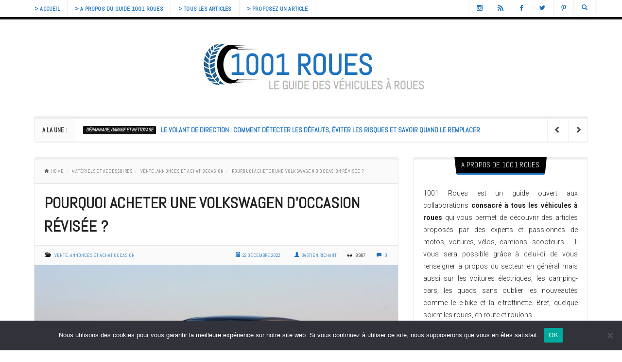

--- FILE ---
content_type: text/html; charset=UTF-8
request_url: https://www.1001roues.net/7091/acheter-volkswagen-occasion-revisee/
body_size: 23909
content:
<!DOCTYPE html>
<html lang="fr-FR" style="background:#ffffff">
<head>
<meta charset="UTF-8" />
<meta name="viewport" content="width=device-width" />
<link rel="profile" href="http://gmpg.org/xfn/11" />
<link rel="pingback" href="https://www.1001roues.net/xmlrpc.php" />

<meta property="fb:admins" content=""/><meta property="fb:app_id" content=""/>

<meta name='robots' content='index, follow, max-image-preview:large, max-snippet:-1, max-video-preview:-1' />

	<!-- This site is optimized with the Yoast SEO plugin v26.8 - https://yoast.com/product/yoast-seo-wordpress/ -->
	<title>Pourquoi acheter une Volkswagen d&#039;occasion révisée ?</title>
	<meta name="description" content="Vous envisagez d&#039;acquérir une nouvelle voiture ou de remplacer votre véhicule actuel ? Vous avez une préférence pour un modèle allemand ? Vous hésitez" />
	<link rel="canonical" href="https://www.1001roues.net/7091/acheter-volkswagen-occasion-revisee/" />
	<meta property="og:locale" content="fr_FR" />
	<meta property="og:type" content="article" />
	<meta property="og:title" content="Pourquoi acheter une Volkswagen d&#039;occasion révisée ?" />
	<meta property="og:description" content="Vous envisagez d&#039;acquérir une nouvelle voiture ou de remplacer votre véhicule actuel ? Vous avez une préférence pour un modèle allemand ? Vous hésitez" />
	<meta property="og:url" content="https://www.1001roues.net/7091/acheter-volkswagen-occasion-revisee/" />
	<meta property="og:site_name" content="1001 Roues" />
	<meta property="article:published_time" content="2022-12-22T13:08:12+00:00" />
	<meta property="article:modified_time" content="2022-12-22T13:20:14+00:00" />
	<meta property="og:image" content="https://www.1001roues.net/wp-content/uploads/volkswagen-occasion.jpg" />
	<meta property="og:image:width" content="1190" />
	<meta property="og:image:height" content="793" />
	<meta property="og:image:type" content="image/jpeg" />
	<meta name="author" content="Bastien Richant" />
	<meta name="twitter:card" content="summary_large_image" />
	<meta name="twitter:label1" content="Écrit par" />
	<meta name="twitter:data1" content="Bastien Richant" />
	<meta name="twitter:label2" content="Durée de lecture estimée" />
	<meta name="twitter:data2" content="5 minutes" />
	<script type="application/ld+json" class="yoast-schema-graph">{"@context":"https://schema.org","@graph":[{"@type":"Article","@id":"https://www.1001roues.net/7091/acheter-volkswagen-occasion-revisee/#article","isPartOf":{"@id":"https://www.1001roues.net/7091/acheter-volkswagen-occasion-revisee/"},"author":{"name":"Bastien Richant","@id":"https://www.1001roues.net/#/schema/person/3a3e1a09211bd851823600a0dcb6d114"},"headline":"Pourquoi acheter une Volkswagen d&rsquo;occasion révisée ?","datePublished":"2022-12-22T13:08:12+00:00","dateModified":"2022-12-22T13:20:14+00:00","mainEntityOfPage":{"@id":"https://www.1001roues.net/7091/acheter-volkswagen-occasion-revisee/"},"wordCount":853,"commentCount":0,"image":{"@id":"https://www.1001roues.net/7091/acheter-volkswagen-occasion-revisee/#primaryimage"},"thumbnailUrl":"https://www.1001roues.net/wp-content/uploads/volkswagen-occasion.jpg","articleSection":["Vente, annonces et achat occasion"],"inLanguage":"fr-FR","potentialAction":[{"@type":"CommentAction","name":"Comment","target":["https://www.1001roues.net/7091/acheter-volkswagen-occasion-revisee/#respond"]}]},{"@type":"WebPage","@id":"https://www.1001roues.net/7091/acheter-volkswagen-occasion-revisee/","url":"https://www.1001roues.net/7091/acheter-volkswagen-occasion-revisee/","name":"Pourquoi acheter une Volkswagen d'occasion révisée ?","isPartOf":{"@id":"https://www.1001roues.net/#website"},"primaryImageOfPage":{"@id":"https://www.1001roues.net/7091/acheter-volkswagen-occasion-revisee/#primaryimage"},"image":{"@id":"https://www.1001roues.net/7091/acheter-volkswagen-occasion-revisee/#primaryimage"},"thumbnailUrl":"https://www.1001roues.net/wp-content/uploads/volkswagen-occasion.jpg","datePublished":"2022-12-22T13:08:12+00:00","dateModified":"2022-12-22T13:20:14+00:00","author":{"@id":"https://www.1001roues.net/#/schema/person/3a3e1a09211bd851823600a0dcb6d114"},"description":"Vous envisagez d'acquérir une nouvelle voiture ou de remplacer votre véhicule actuel ? Vous avez une préférence pour un modèle allemand ? Vous hésitez","inLanguage":"fr-FR","potentialAction":[{"@type":"ReadAction","target":["https://www.1001roues.net/7091/acheter-volkswagen-occasion-revisee/"]}]},{"@type":"ImageObject","inLanguage":"fr-FR","@id":"https://www.1001roues.net/7091/acheter-volkswagen-occasion-revisee/#primaryimage","url":"https://www.1001roues.net/wp-content/uploads/volkswagen-occasion.jpg","contentUrl":"https://www.1001roues.net/wp-content/uploads/volkswagen-occasion.jpg","width":1190,"height":793,"caption":"volkswagen occasion"},{"@type":"WebSite","@id":"https://www.1001roues.net/#website","url":"https://www.1001roues.net/","name":"1001 Roues","description":"le guide des véhicules à roues &gt; Auto &amp; Moto","potentialAction":[{"@type":"SearchAction","target":{"@type":"EntryPoint","urlTemplate":"https://www.1001roues.net/?s={search_term_string}"},"query-input":{"@type":"PropertyValueSpecification","valueRequired":true,"valueName":"search_term_string"}}],"inLanguage":"fr-FR"},{"@type":"Person","@id":"https://www.1001roues.net/#/schema/person/3a3e1a09211bd851823600a0dcb6d114","name":"Bastien Richant","image":{"@type":"ImageObject","inLanguage":"fr-FR","@id":"https://www.1001roues.net/#/schema/person/image/","url":"https://secure.gravatar.com/avatar/0016a57740978128a8491d720cbfb7fbcdaf2d28c93b2df3c7c69d0f0bfc8d3e?s=96&d=blank&r=g","contentUrl":"https://secure.gravatar.com/avatar/0016a57740978128a8491d720cbfb7fbcdaf2d28c93b2df3c7c69d0f0bfc8d3e?s=96&d=blank&r=g","caption":"Bastien Richant"}}]}</script>
	<!-- / Yoast SEO plugin. -->


<link rel='dns-prefetch' href='//fonts.googleapis.com' />
<link rel="alternate" type="application/rss+xml" title="1001 Roues &raquo; Flux" href="https://www.1001roues.net/feed/" />
<link rel="alternate" type="application/rss+xml" title="1001 Roues &raquo; Flux des commentaires" href="https://www.1001roues.net/comments/feed/" />
<link rel="alternate" type="application/rss+xml" title="1001 Roues &raquo; Pourquoi acheter une Volkswagen d&rsquo;occasion révisée ? Flux des commentaires" href="https://www.1001roues.net/7091/acheter-volkswagen-occasion-revisee/feed/" />
<link rel="alternate" title="oEmbed (JSON)" type="application/json+oembed" href="https://www.1001roues.net/wp-json/oembed/1.0/embed?url=https%3A%2F%2Fwww.1001roues.net%2F7091%2Facheter-volkswagen-occasion-revisee%2F" />
<link rel="alternate" title="oEmbed (XML)" type="text/xml+oembed" href="https://www.1001roues.net/wp-json/oembed/1.0/embed?url=https%3A%2F%2Fwww.1001roues.net%2F7091%2Facheter-volkswagen-occasion-revisee%2F&#038;format=xml" />
<meta property="og:image" content="https://www.1001roues.net/wp-content/uploads/volkswagen-occasion-300x200.jpg"/>
<style id='wp-img-auto-sizes-contain-inline-css' type='text/css'>
img:is([sizes=auto i],[sizes^="auto," i]){contain-intrinsic-size:3000px 1500px}
/*# sourceURL=wp-img-auto-sizes-contain-inline-css */
</style>
<style id='wp-emoji-styles-inline-css' type='text/css'>

	img.wp-smiley, img.emoji {
		display: inline !important;
		border: none !important;
		box-shadow: none !important;
		height: 1em !important;
		width: 1em !important;
		margin: 0 0.07em !important;
		vertical-align: -0.1em !important;
		background: none !important;
		padding: 0 !important;
	}
/*# sourceURL=wp-emoji-styles-inline-css */
</style>
<style id='wp-block-library-inline-css' type='text/css'>
:root{--wp-block-synced-color:#7a00df;--wp-block-synced-color--rgb:122,0,223;--wp-bound-block-color:var(--wp-block-synced-color);--wp-editor-canvas-background:#ddd;--wp-admin-theme-color:#007cba;--wp-admin-theme-color--rgb:0,124,186;--wp-admin-theme-color-darker-10:#006ba1;--wp-admin-theme-color-darker-10--rgb:0,107,160.5;--wp-admin-theme-color-darker-20:#005a87;--wp-admin-theme-color-darker-20--rgb:0,90,135;--wp-admin-border-width-focus:2px}@media (min-resolution:192dpi){:root{--wp-admin-border-width-focus:1.5px}}.wp-element-button{cursor:pointer}:root .has-very-light-gray-background-color{background-color:#eee}:root .has-very-dark-gray-background-color{background-color:#313131}:root .has-very-light-gray-color{color:#eee}:root .has-very-dark-gray-color{color:#313131}:root .has-vivid-green-cyan-to-vivid-cyan-blue-gradient-background{background:linear-gradient(135deg,#00d084,#0693e3)}:root .has-purple-crush-gradient-background{background:linear-gradient(135deg,#34e2e4,#4721fb 50%,#ab1dfe)}:root .has-hazy-dawn-gradient-background{background:linear-gradient(135deg,#faaca8,#dad0ec)}:root .has-subdued-olive-gradient-background{background:linear-gradient(135deg,#fafae1,#67a671)}:root .has-atomic-cream-gradient-background{background:linear-gradient(135deg,#fdd79a,#004a59)}:root .has-nightshade-gradient-background{background:linear-gradient(135deg,#330968,#31cdcf)}:root .has-midnight-gradient-background{background:linear-gradient(135deg,#020381,#2874fc)}:root{--wp--preset--font-size--normal:16px;--wp--preset--font-size--huge:42px}.has-regular-font-size{font-size:1em}.has-larger-font-size{font-size:2.625em}.has-normal-font-size{font-size:var(--wp--preset--font-size--normal)}.has-huge-font-size{font-size:var(--wp--preset--font-size--huge)}.has-text-align-center{text-align:center}.has-text-align-left{text-align:left}.has-text-align-right{text-align:right}.has-fit-text{white-space:nowrap!important}#end-resizable-editor-section{display:none}.aligncenter{clear:both}.items-justified-left{justify-content:flex-start}.items-justified-center{justify-content:center}.items-justified-right{justify-content:flex-end}.items-justified-space-between{justify-content:space-between}.screen-reader-text{border:0;clip-path:inset(50%);height:1px;margin:-1px;overflow:hidden;padding:0;position:absolute;width:1px;word-wrap:normal!important}.screen-reader-text:focus{background-color:#ddd;clip-path:none;color:#444;display:block;font-size:1em;height:auto;left:5px;line-height:normal;padding:15px 23px 14px;text-decoration:none;top:5px;width:auto;z-index:100000}html :where(.has-border-color){border-style:solid}html :where([style*=border-top-color]){border-top-style:solid}html :where([style*=border-right-color]){border-right-style:solid}html :where([style*=border-bottom-color]){border-bottom-style:solid}html :where([style*=border-left-color]){border-left-style:solid}html :where([style*=border-width]){border-style:solid}html :where([style*=border-top-width]){border-top-style:solid}html :where([style*=border-right-width]){border-right-style:solid}html :where([style*=border-bottom-width]){border-bottom-style:solid}html :where([style*=border-left-width]){border-left-style:solid}html :where(img[class*=wp-image-]){height:auto;max-width:100%}:where(figure){margin:0 0 1em}html :where(.is-position-sticky){--wp-admin--admin-bar--position-offset:var(--wp-admin--admin-bar--height,0px)}@media screen and (max-width:600px){html :where(.is-position-sticky){--wp-admin--admin-bar--position-offset:0px}}

/*# sourceURL=wp-block-library-inline-css */
</style><style id='global-styles-inline-css' type='text/css'>
:root{--wp--preset--aspect-ratio--square: 1;--wp--preset--aspect-ratio--4-3: 4/3;--wp--preset--aspect-ratio--3-4: 3/4;--wp--preset--aspect-ratio--3-2: 3/2;--wp--preset--aspect-ratio--2-3: 2/3;--wp--preset--aspect-ratio--16-9: 16/9;--wp--preset--aspect-ratio--9-16: 9/16;--wp--preset--color--black: #000000;--wp--preset--color--cyan-bluish-gray: #abb8c3;--wp--preset--color--white: #ffffff;--wp--preset--color--pale-pink: #f78da7;--wp--preset--color--vivid-red: #cf2e2e;--wp--preset--color--luminous-vivid-orange: #ff6900;--wp--preset--color--luminous-vivid-amber: #fcb900;--wp--preset--color--light-green-cyan: #7bdcb5;--wp--preset--color--vivid-green-cyan: #00d084;--wp--preset--color--pale-cyan-blue: #8ed1fc;--wp--preset--color--vivid-cyan-blue: #0693e3;--wp--preset--color--vivid-purple: #9b51e0;--wp--preset--gradient--vivid-cyan-blue-to-vivid-purple: linear-gradient(135deg,rgb(6,147,227) 0%,rgb(155,81,224) 100%);--wp--preset--gradient--light-green-cyan-to-vivid-green-cyan: linear-gradient(135deg,rgb(122,220,180) 0%,rgb(0,208,130) 100%);--wp--preset--gradient--luminous-vivid-amber-to-luminous-vivid-orange: linear-gradient(135deg,rgb(252,185,0) 0%,rgb(255,105,0) 100%);--wp--preset--gradient--luminous-vivid-orange-to-vivid-red: linear-gradient(135deg,rgb(255,105,0) 0%,rgb(207,46,46) 100%);--wp--preset--gradient--very-light-gray-to-cyan-bluish-gray: linear-gradient(135deg,rgb(238,238,238) 0%,rgb(169,184,195) 100%);--wp--preset--gradient--cool-to-warm-spectrum: linear-gradient(135deg,rgb(74,234,220) 0%,rgb(151,120,209) 20%,rgb(207,42,186) 40%,rgb(238,44,130) 60%,rgb(251,105,98) 80%,rgb(254,248,76) 100%);--wp--preset--gradient--blush-light-purple: linear-gradient(135deg,rgb(255,206,236) 0%,rgb(152,150,240) 100%);--wp--preset--gradient--blush-bordeaux: linear-gradient(135deg,rgb(254,205,165) 0%,rgb(254,45,45) 50%,rgb(107,0,62) 100%);--wp--preset--gradient--luminous-dusk: linear-gradient(135deg,rgb(255,203,112) 0%,rgb(199,81,192) 50%,rgb(65,88,208) 100%);--wp--preset--gradient--pale-ocean: linear-gradient(135deg,rgb(255,245,203) 0%,rgb(182,227,212) 50%,rgb(51,167,181) 100%);--wp--preset--gradient--electric-grass: linear-gradient(135deg,rgb(202,248,128) 0%,rgb(113,206,126) 100%);--wp--preset--gradient--midnight: linear-gradient(135deg,rgb(2,3,129) 0%,rgb(40,116,252) 100%);--wp--preset--font-size--small: 13px;--wp--preset--font-size--medium: 20px;--wp--preset--font-size--large: 36px;--wp--preset--font-size--x-large: 42px;--wp--preset--spacing--20: 0.44rem;--wp--preset--spacing--30: 0.67rem;--wp--preset--spacing--40: 1rem;--wp--preset--spacing--50: 1.5rem;--wp--preset--spacing--60: 2.25rem;--wp--preset--spacing--70: 3.38rem;--wp--preset--spacing--80: 5.06rem;--wp--preset--shadow--natural: 6px 6px 9px rgba(0, 0, 0, 0.2);--wp--preset--shadow--deep: 12px 12px 50px rgba(0, 0, 0, 0.4);--wp--preset--shadow--sharp: 6px 6px 0px rgba(0, 0, 0, 0.2);--wp--preset--shadow--outlined: 6px 6px 0px -3px rgb(255, 255, 255), 6px 6px rgb(0, 0, 0);--wp--preset--shadow--crisp: 6px 6px 0px rgb(0, 0, 0);}:where(.is-layout-flex){gap: 0.5em;}:where(.is-layout-grid){gap: 0.5em;}body .is-layout-flex{display: flex;}.is-layout-flex{flex-wrap: wrap;align-items: center;}.is-layout-flex > :is(*, div){margin: 0;}body .is-layout-grid{display: grid;}.is-layout-grid > :is(*, div){margin: 0;}:where(.wp-block-columns.is-layout-flex){gap: 2em;}:where(.wp-block-columns.is-layout-grid){gap: 2em;}:where(.wp-block-post-template.is-layout-flex){gap: 1.25em;}:where(.wp-block-post-template.is-layout-grid){gap: 1.25em;}.has-black-color{color: var(--wp--preset--color--black) !important;}.has-cyan-bluish-gray-color{color: var(--wp--preset--color--cyan-bluish-gray) !important;}.has-white-color{color: var(--wp--preset--color--white) !important;}.has-pale-pink-color{color: var(--wp--preset--color--pale-pink) !important;}.has-vivid-red-color{color: var(--wp--preset--color--vivid-red) !important;}.has-luminous-vivid-orange-color{color: var(--wp--preset--color--luminous-vivid-orange) !important;}.has-luminous-vivid-amber-color{color: var(--wp--preset--color--luminous-vivid-amber) !important;}.has-light-green-cyan-color{color: var(--wp--preset--color--light-green-cyan) !important;}.has-vivid-green-cyan-color{color: var(--wp--preset--color--vivid-green-cyan) !important;}.has-pale-cyan-blue-color{color: var(--wp--preset--color--pale-cyan-blue) !important;}.has-vivid-cyan-blue-color{color: var(--wp--preset--color--vivid-cyan-blue) !important;}.has-vivid-purple-color{color: var(--wp--preset--color--vivid-purple) !important;}.has-black-background-color{background-color: var(--wp--preset--color--black) !important;}.has-cyan-bluish-gray-background-color{background-color: var(--wp--preset--color--cyan-bluish-gray) !important;}.has-white-background-color{background-color: var(--wp--preset--color--white) !important;}.has-pale-pink-background-color{background-color: var(--wp--preset--color--pale-pink) !important;}.has-vivid-red-background-color{background-color: var(--wp--preset--color--vivid-red) !important;}.has-luminous-vivid-orange-background-color{background-color: var(--wp--preset--color--luminous-vivid-orange) !important;}.has-luminous-vivid-amber-background-color{background-color: var(--wp--preset--color--luminous-vivid-amber) !important;}.has-light-green-cyan-background-color{background-color: var(--wp--preset--color--light-green-cyan) !important;}.has-vivid-green-cyan-background-color{background-color: var(--wp--preset--color--vivid-green-cyan) !important;}.has-pale-cyan-blue-background-color{background-color: var(--wp--preset--color--pale-cyan-blue) !important;}.has-vivid-cyan-blue-background-color{background-color: var(--wp--preset--color--vivid-cyan-blue) !important;}.has-vivid-purple-background-color{background-color: var(--wp--preset--color--vivid-purple) !important;}.has-black-border-color{border-color: var(--wp--preset--color--black) !important;}.has-cyan-bluish-gray-border-color{border-color: var(--wp--preset--color--cyan-bluish-gray) !important;}.has-white-border-color{border-color: var(--wp--preset--color--white) !important;}.has-pale-pink-border-color{border-color: var(--wp--preset--color--pale-pink) !important;}.has-vivid-red-border-color{border-color: var(--wp--preset--color--vivid-red) !important;}.has-luminous-vivid-orange-border-color{border-color: var(--wp--preset--color--luminous-vivid-orange) !important;}.has-luminous-vivid-amber-border-color{border-color: var(--wp--preset--color--luminous-vivid-amber) !important;}.has-light-green-cyan-border-color{border-color: var(--wp--preset--color--light-green-cyan) !important;}.has-vivid-green-cyan-border-color{border-color: var(--wp--preset--color--vivid-green-cyan) !important;}.has-pale-cyan-blue-border-color{border-color: var(--wp--preset--color--pale-cyan-blue) !important;}.has-vivid-cyan-blue-border-color{border-color: var(--wp--preset--color--vivid-cyan-blue) !important;}.has-vivid-purple-border-color{border-color: var(--wp--preset--color--vivid-purple) !important;}.has-vivid-cyan-blue-to-vivid-purple-gradient-background{background: var(--wp--preset--gradient--vivid-cyan-blue-to-vivid-purple) !important;}.has-light-green-cyan-to-vivid-green-cyan-gradient-background{background: var(--wp--preset--gradient--light-green-cyan-to-vivid-green-cyan) !important;}.has-luminous-vivid-amber-to-luminous-vivid-orange-gradient-background{background: var(--wp--preset--gradient--luminous-vivid-amber-to-luminous-vivid-orange) !important;}.has-luminous-vivid-orange-to-vivid-red-gradient-background{background: var(--wp--preset--gradient--luminous-vivid-orange-to-vivid-red) !important;}.has-very-light-gray-to-cyan-bluish-gray-gradient-background{background: var(--wp--preset--gradient--very-light-gray-to-cyan-bluish-gray) !important;}.has-cool-to-warm-spectrum-gradient-background{background: var(--wp--preset--gradient--cool-to-warm-spectrum) !important;}.has-blush-light-purple-gradient-background{background: var(--wp--preset--gradient--blush-light-purple) !important;}.has-blush-bordeaux-gradient-background{background: var(--wp--preset--gradient--blush-bordeaux) !important;}.has-luminous-dusk-gradient-background{background: var(--wp--preset--gradient--luminous-dusk) !important;}.has-pale-ocean-gradient-background{background: var(--wp--preset--gradient--pale-ocean) !important;}.has-electric-grass-gradient-background{background: var(--wp--preset--gradient--electric-grass) !important;}.has-midnight-gradient-background{background: var(--wp--preset--gradient--midnight) !important;}.has-small-font-size{font-size: var(--wp--preset--font-size--small) !important;}.has-medium-font-size{font-size: var(--wp--preset--font-size--medium) !important;}.has-large-font-size{font-size: var(--wp--preset--font-size--large) !important;}.has-x-large-font-size{font-size: var(--wp--preset--font-size--x-large) !important;}
/*# sourceURL=global-styles-inline-css */
</style>

<style id='classic-theme-styles-inline-css' type='text/css'>
/*! This file is auto-generated */
.wp-block-button__link{color:#fff;background-color:#32373c;border-radius:9999px;box-shadow:none;text-decoration:none;padding:calc(.667em + 2px) calc(1.333em + 2px);font-size:1.125em}.wp-block-file__button{background:#32373c;color:#fff;text-decoration:none}
/*# sourceURL=/wp-includes/css/classic-themes.min.css */
</style>
<link rel='stylesheet' id='cookie-notice-front-css' href='https://www.1001roues.net/wp-content/plugins/cookie-notice/css/front.min.css?ver=2.5.11' type='text/css' media='all' />
<link data-minify="1" rel='stylesheet' id='bootstrap-css' href='https://www.1001roues.net/wp-content/cache/min/1/wp-content/themes/snews/css/bootstrap.min.css?ver=1764746883' type='text/css' media='all' />
<link data-minify="1" rel='stylesheet' id='style-css' href='https://www.1001roues.net/wp-content/cache/min/1/wp-content/themes/snews/style.css?ver=1764746883' type='text/css' media='all' />
<link data-minify="1" rel='stylesheet' id='snews-less-css' href='https://www.1001roues.net/wp-content/cache/min/1/wp-content/themes/snews/css/less.css?ver=1764746883' type='text/css' media='all' />
<style id='snews-less-inline-css' type='text/css'>

			.snews-full-main
			{background-color:#ffffff}
			
			body
			{color:#222222}
			
			a
			{color:#1e73be}
			
			a:hover
			{color:#6b6b6b;}
			
			.side-posts-widget.inverse p
			{color:#ffffff}
			
			.cat-bg,
			.snews-entry-cat-box,
			.snews-owl-caption a.snews-entry-cat-box,
			.side-posts-widget.inverse a,
			#ticker-wrap .ticker-cat,
			#rating-box #rw-overall,
			#rw-pros-cons-wrap
			{color:#f5f5f5}
			
			.snews-owl-caption a.snews-entry-cat-box:hover,
			.side-posts-widget.inverse a:hover,
			#ticker-wrap .ticker-cat:hover
			{color:#ffffff}
			
			#snews-toolbar-wrap,
			/*#ticker-wrap .ticker-title,*/
			#snews-footer-wrap,
			.tag-list .tag-title,
			.tag-list a:before,
			.entry-top-details,
			.entry-bottom-details,
			.entry-details-item.entry-socials .snews-social-share-list,
			#wp-calendar tbody td#today,
			#snews-author-wrap .snews-author-name a,
			.snews-hvr-shutter,
			.snews-next-prev .snews-next-prev-tag,
			.tag-list a:hover,
			.btn,
			.scrollup,
			.snews-owl-cat-wrap.snews-title,
			.snews-owl-cat-wrap.snews-title:before,
			.snews-owl-cat-wrap.snews-title:after
			{background-color:#111111}
			
			.tag-list a, 
			.tag-list .tag-title,
			.tag-list a:before,
			#snews-author-socials-wrap a,
			.snews-next-prev.prev-story,
			.snews-next-prev.next-story,
			.btn,
			.scrollup:after,
			#searchform .form-control,
			.widget.snews-instagram-footer-widget,
			.widget.snews_carousel_widget,
			#nav-original #snews-menu:after
			{border-color:#111111}
			
			.flex-container .flexslider {
				border-top-color: #111111;
				border-bottom-color: #111111;
			}
			
			.main-navigation,
			#main,
			.main-navigation ul ul,
			.main-navigation ul.menu > li > a,
			.main-navigation ul.snews-header-socials > li > a
			/*#nav-original #snews-menu:after*/
			{border-color:#111111}
			
			blockquote,
			.single .entry-content ul,
			.single .entry-content ol
			{border-left-color:#111111}
			
			.snews-full-main
			{border-bottom-color:#111111;}
			 
			 .snews-full-main:before,
			 #snews-instagram-footer
			{border-top-color:#111111}
			 
			.single .comments-triangle,
			.entry-top-details .comments-triangle,
			.entry-details-item.entry-socials .snews-social-share-list:after
			{border-top-color:#111111}
			
			/* @PhotoSwipe Custom - @since SNEWS 1.1 */
			div.ps-toolbar,
			div.ps-caption {
			background:#111111; 
			border-color: black;
			}
			
			.ps-caption-content {
				text-transform: uppercase;
			}
			
			.ps-carousel-content img {
				border-radius: 0!important;	
			}
			
			/*#ticker-wrap .ticker-title,*/
			.tag-list .tag-title,
			#snews-footer-wrap
			{color:#ffffff}
			
			#snews-toolbar-wrap a,
			.entry-top-details,
			.entry-top-details a,
			.entry-bottom-details a,
			.entry-details-item.entry-socials .glyphicon-send,
			.entry-img-small .snews-social-share .snews-social-share-list a
			{color:#1e73be}
			
			#snews-toolbar-wrap a:hover,
			.single .entry-details-comment a:hover,
			.entry-top-details a:hover,
			.entry-bottom-details a:hover,
			.snews-video-icon a:hover,
			#snews-footer-wrap a:hover,
			.entry-details-item.entry-socials .glyphicon-send:hover
			{color:#595959}
			
			.snews-boxed,
			.widget,
			#ticker-wrap,
			.btn:before, .snews-hvr-shutter:after,
			.rw-user-rating-desc .score,
			.snews_widget_content.snews-loader:after
			{background-color:#ffffff}
			
			#rating-box #rw-overall
			{border-color:#ffffff}
			
			.snews-boxed .snews-title,
			.snews-boxed .snews-title:before,
			.snews-boxed .snews-title:after,
			.widget .snews-title,
			.widget .snews-title:before,
			.widget .snews-title:after
			{background-color:#000000}
			
			.snews-boxed,
			.widget,
			#ticker-wrap
			{border-color:#eaeaea}
			
			.snews-boxed,
			.widget,
			#ticker-wrap
			{border-top-color:#efefef}
			
			.inverse.side-posts-widget,
			.inverse.side-posts-widget,
			.inverse.side-posts-widget
			{border-color:#eaeaea}
			
			.inverse.side-posts-widget,
			.inverse.side-posts-widget,
			.inverse.side-posts-widget
			{border-top-color:#000000}
			
			.snews-title,
			.snews-title a
			{color:#ededed!important}
			
			.snews-title a:hover
			{color:#ffffff!important}
			
			#snews-owl-carousel-wrap {
				border-bottom: 5px solid #111111;
				position: relative;
				margin-bottom: 5px;
			}
			#snews-owl-carousel-wrap:after {
				content: "";
				position: absolute;
				z-index: -1;
				box-shadow: 0 13px 25px rgba(0,0,0,0.5);
				bottom: 0;
				left: 0;
				right: 0;
				height: 50%;
				border-radius: 25%;
			}
			
			/*.snews-branding {
				margin-bottom: -20px;	
			}*/
			
			.snews-full-main {
				margin-top: 20px;
			}
			
			.site-header {
    			/*padding: 20px 0 10px;*/
			}
			.main-navigation,
			.main-navigation a,
			.main-navigation ul ul,
			.main-navigation li.snews-megamenu .sub-links li a,
			.menu-toggle
			{background-color:#ffffff}
			
		.single .entry-content p:first-child:first-letter {
			float: left;
			font-size: 88px;
			line-height: 64px;
			padding-top: 6px;
			padding-right: 8px;
			padding-left: 3px;
			font-family: "Georgia";
		}
		.home .snews-full-main  {
			padding-top: 0;
		}
		
		.home #snews-super-container  {
			box-shadow: none;
		}
			.snews-boxed,
			.widget:not(.snews-instagram-footer-widget) {
				border-top-width: 5px;
			}
			
			.snews-title {
				top: -5px;
			}
			
			.widget_categories .snews-title,
			.widget_pages .snews-title,
			.widget_meta .snews-title,
			.widget_archive .snews-title,
			.widget_nav_menu .snews-title,
			.widget_recent_entries .snews-title,
			.widget_recent_comments .snews-title,
			.widget_links .snews-title {
				top: -25px;
			}
			
			.hometabs-span {
				top: 28px;
			}
			
			.snews-full-main,
			.snews-full-main:before,
			.main-navigation,
			/*#nav-original #snews-menu:after,*/
			.snews-header-2 .main-navigation ul.menu > li > a,
			.snews-header-2 .main-navigation ul.snews-header-socials > li > a,
			#snews-owl-carousel-wrap,
			.single #snews-post-bg:after,
			.main-navigation ul ul {
				border-width: 5px;
			}
			
			.flex-container .flexslider {
				border-top-width: 5px;
				border-bottom-width: 5px;
			}
			
			.main-navigation ul.menu > li .bottom-line,
			.main-navigation ul.snews-header-socials > li .bottom-line {
				height: 5px;
			}
						
			.snews-header-2 .main-navigation ul.menu > li, 
			.snews-header-2 .main-navigation ul.snews-header-socials > li {
				margin-top: -5px;
			}
			
			.main-navigation li.snews-megamenu .bottom-line {
				margin-bottom: -5px;
			}
			
			.main-navigation ul ul {
				margin-top: 5px;
			}
			
			
			@media screen and (max-width: 992px) {
				.snews-header-2 .main-navigation ul.menu > li > a {
					margin-top: 5px;
				}
			}
			
			.snews-logo {
				text-align: center;	
				float: none;	
			}
			

		
		.cat-color,
		.snews-pagination-wrap span.current {	
			color:#1e73be;
		}
		
		.cat-bg,
		.snews-title span,
		.entry-rating-wrap:before,
		.bypostauthor:before,
		#snews-search-item:hover .bottom-line {
			background-color:#1e73be;
		}
		
		.cat-border {
			border-color:#1e73be;
		}
		
		.entry-bottom-details { 
			border-bottom-color:#1e73be;
		}
		
		.tag-list a:hover:after { 
			border-left-color:#1e73be;
		}
		
		.snews-loader:not(:required):before { 
			border-top-color:#1e73be;
		}
		
		::-moz-selection {
			
			background:#1e73be!important;
			color: #fff;
		}
		
		::selection {
			
			background:#1e73be!important;
			color: #fff;
		}
		
		*:focus {
			outline: 0!important;
		}
		
		.form-control:focus {
			border-color: #1e73be!important;
			box-shadow: inset 0 1px 1px rgba(0,0,0,.003),0 0 3px #1e73be!important;
		}
	
		

		html { 
			background-color: !important; 
		}
/*# sourceURL=snews-less-inline-css */
</style>
<link rel='stylesheet' id='snews-google-fonts-css' href='https://fonts.googleapis.com/css?family=Roboto|Abel|Abel|Roboto:100,300,700&#038;subset=latin,latin-ext' type='text/css' media='all' />
<link rel='stylesheet' id='animate-css-css' href='https://www.1001roues.net/wp-content/themes/snews/css/animate.custom.min.css?ver=all' type='text/css' media='all' />
<style id='rocket-lazyload-inline-css' type='text/css'>
.rll-youtube-player{position:relative;padding-bottom:56.23%;height:0;overflow:hidden;max-width:100%;}.rll-youtube-player:focus-within{outline: 2px solid currentColor;outline-offset: 5px;}.rll-youtube-player iframe{position:absolute;top:0;left:0;width:100%;height:100%;z-index:100;background:0 0}.rll-youtube-player img{bottom:0;display:block;left:0;margin:auto;max-width:100%;width:100%;position:absolute;right:0;top:0;border:none;height:auto;-webkit-transition:.4s all;-moz-transition:.4s all;transition:.4s all}.rll-youtube-player img:hover{-webkit-filter:brightness(75%)}.rll-youtube-player .play{height:100%;width:100%;left:0;top:0;position:absolute;background:url(https://www.1001roues.net/wp-content/plugins/wp-rocket/assets/img/youtube.png) no-repeat center;background-color: transparent !important;cursor:pointer;border:none;}
/*# sourceURL=rocket-lazyload-inline-css */
</style>
<script type="text/javascript" id="cookie-notice-front-js-before">
/* <![CDATA[ */
var cnArgs = {"ajaxUrl":"https:\/\/www.1001roues.net\/wp-admin\/admin-ajax.php","nonce":"db91657fd1","hideEffect":"fade","position":"bottom","onScroll":false,"onScrollOffset":100,"onClick":false,"cookieName":"cookie_notice_accepted","cookieTime":2592000,"cookieTimeRejected":2592000,"globalCookie":false,"redirection":false,"cache":true,"revokeCookies":false,"revokeCookiesOpt":"automatic"};

//# sourceURL=cookie-notice-front-js-before
/* ]]> */
</script>
<script type="text/javascript" src="https://www.1001roues.net/wp-content/plugins/cookie-notice/js/front.min.js?ver=2.5.11" id="cookie-notice-front-js"></script>
<script type="text/javascript" src="https://www.1001roues.net/wp-includes/js/jquery/jquery.min.js?ver=3.7.1" id="jquery-core-js"></script>
<link rel="https://api.w.org/" href="https://www.1001roues.net/wp-json/" /><link rel="alternate" title="JSON" type="application/json" href="https://www.1001roues.net/wp-json/wp/v2/posts/7091" /><link rel="EditURI" type="application/rsd+xml" title="RSD" href="https://www.1001roues.net/xmlrpc.php?rsd" />

<link rel='shortlink' href='https://www.1001roues.net/?p=7091' />
<style>
				.snews-font,
				.snews-title,
				.entry-title,
				.nocomments,
				h1, h2, h3, h4, h5, h6,
				.single .entry-content ol li:before,
				.ps-caption-content
			{font-family:Abel;}

				.snews-font2,
				.social-count-plus .label:after
			{font-family:Abel;}
body{font-family:Roboto;}
body {font-size:14px }</style><!-- All in one Favicon 4.8 --><link rel="icon" href="https://www.1001roues.net/wp-content/uploads/logo-1001roues-v2.png" type="image/png"/>
<noscript><style id="rocket-lazyload-nojs-css">.rll-youtube-player, [data-lazy-src]{display:none !important;}</style></noscript><link rel='stylesheet' id='lwptoc-main-css' href='https://www.1001roues.net/wp-content/plugins/luckywp-table-of-contents/front/assets/main.min.css?ver=2.1.14' type='text/css' media='all' />
<meta name="generator" content="WP Rocket 3.20.3" data-wpr-features="wpr_minify_js wpr_lazyload_iframes wpr_minify_css wpr_desktop" /></head>

<body class="wp-singular post-template-default single single-post postid-7091 single-format-standard wp-theme-snews cookies-not-set group-blog" >



<!-- SuperTop Carousel
================================================== -->


<div data-rocket-location-hash="109d26019cb695c5c619d58ad4b57216" class="relative">
	<div data-rocket-location-hash="9d82e7f07b34b17f0ce1d60c7a4f2c30" id="snews-header-search" class="collapse">
		<div data-rocket-location-hash="905d7a9ac4811abba34080723e3577e5" class="container relative NoPad">
			
	
		<form method="get" id="searchform" action="https://www.1001roues.net/" role="search">
			<label for="s" class="assistive-text">Search</label>
			
			<div class="input-group">
				<input required type="text" class="field form-control" name="s" value="" id="s" placeholder="Press Enter to Search..." />
				
				<div class="input-group-btn">
					<span class="btn snews-font">
						<input type="submit" class="submit btn" name="submit" id="searchsubmit" value="Search" />
					</span>
				</div>
								
			</div>
		</form>		<a href="#snews-header-search" class="btn-close" data-toggle="collapse"><span class="glyphicon glyphicon-remove"></span></a>
		</div>
	</div>
</div>

<!-- SuperTop Toolbar
================================================== -->



<!-- Main Navigation Header-2
================================================== -->	


<div data-rocket-location-hash="54efb63fda1c20518b5ca8ebe3b64279" class="menu-toggle animated visible-xs">
	
	
	<a href="#snews-menu">
				<i class="glyphicon glyphicon-align-justify"></i>
			</a>

	<div data-rocket-location-hash="9e718fc0943d2a066ea0d3921f1f6ddb" class="snews-branding">
		<div data-rocket-location-hash="16afd32ecc9614366376876ec3f28ff4" class="snews-logo">

	<div class="snews-logo-wrap">
	
		
		<a href="https://www.1001roues.net/" title="1001 Roues" rel="home"><img src="https://www.1001roues.net/wp-content/uploads/logo-1001roues-v2.gif" alt="1001 Roues"/></a>
	
	
	</div>
	
</div>	</div><!--#snews-branding-->

</div>


<div class="nav-wrap snews-header-1" id="nav-original">

	<nav class="site-navigation main-navigation" id="snews-menu">
		

		<div class="assistive-text skip-link"><a href="#content" title="Skip to content">Skip to content</a></div>
		
		<a href="#" class="menu-toggle toggle-close"><i class="glyphicon glyphicon-remove"></i></a>
		
				<div class="container NoPad relative">
				
		<div data-rocket-location-hash="4fb7b84c7c1f8a8463cf80a2f44c3dbf" class="snews-logo">

	<div class="snews-logo-wrap">
	
		
		<a href="https://www.1001roues.net/" title="1001 Roues" rel="home"><img src="https://www.1001roues.net/wp-content/uploads/logo-1001roues-v2.gif" alt="1001 Roues"/></a>
	
	
	</div>
	
</div>		
		<div class="menu-main-container"><ul id="menu-haut" class="menu snews-font clearfix"><li id="menu-item-578" class="menu-item menu-item-type-custom menu-item-object-custom menu-item-home"><a  href="https://www.1001roues.net">> Accueil</a><span class="bottom-line custom-color cat-bg"></span><span class="glyphicon glyphicon-chevron-down"></span></li>
<li id="menu-item-517" class="menu-item menu-item-type-post_type menu-item-object-page menu-item-privacy-policy"><a  href="https://www.1001roues.net/a-propos-de-1001-roues/">> A propos du guide 1001 Roues</a><span class="bottom-line custom-color cat-bg"></span><span class="glyphicon glyphicon-chevron-down"></span></li>
<li id="menu-item-516" class="menu-item menu-item-type-post_type menu-item-object-page"><a  href="https://www.1001roues.net/plan-du-site/">> Tous les articles</a><span class="bottom-line custom-color cat-bg"></span><span class="glyphicon glyphicon-chevron-down"></span></li>
<li id="menu-item-518" class="menu-item menu-item-type-custom menu-item-object-custom"><a  href="https://www.1001roues.net/a-propos-de-1001-roues/">> Proposez un article</a><span class="bottom-line custom-color cat-bg"></span><span class="glyphicon glyphicon-chevron-down"></span></li>
</ul></div>		
		
		
		

<ul class="snews-header-socials">
	
		
	<li>
		<a href="https://www.instagram.com/?hl=fr" class="snews-icon-instagram" title="Follow us on Instagram" target="_self"><span class="socicon socicon-instagram"></span></a>
		<span class="bottom-line bottom-line-instagram"></span>
	</li>
	
		
	<li>
		<a href="https://www.1001roues.net/feed/" class="snews-icon-rss" title="Follow us on Rss Feed" target="_self"><span class="socicon socicon-rss"></span></a>
		<span class="bottom-line bottom-line-rss"></span>
	</li>
	
		
	<li>
		<a href="https://fr-fr.facebook.com" class="snews-icon-facebook" title="Follow us on Facebook" target="_self"><span class="socicon socicon-facebook"></span></a>
		<span class="bottom-line bottom-line-facebook"></span>
	</li>
	
		
	<li>
		<a href="https://twitter.com/?lang=fr" class="snews-icon-twitter" title="Follow us on Twitter" target="_self"><span class="socicon socicon-twitter"></span></a>
		<span class="bottom-line bottom-line-twitter"></span>
	</li>
	
		
	<li>
		<a href="https://www.pinterest.fr" class="snews-icon-pinterest" title="Follow us on Pinterest" target="_self"><span class="socicon socicon-pinterest"></span></a>
		<span class="bottom-line bottom-line-pinterest"></span>
	</li>
	
		
		<li id="snews-search-item">
		<a href="#snews-header-search" data-toggle="collapse"><span class="glyphicon glyphicon-search"></span></a>
		<span class="bottom-line bottom-line-reddit"></span>
	</li>
		
</ul>		
		
		
				</div> <!-- .container.NoPad-->
				
	</nav><!-- .site-navigation .main-navigation -->

</div><!-- #nav-wrap -->

<!-- Optional On Top Carousel
================================================== -->



<!-- Masthead Brand / Banner
================================================== -->

<header data-rocket-location-hash="60280473960b549e6133fbcf8b89da07" id="masthead" class="site-header">
			
	<div data-rocket-location-hash="45f1c5e1c563a08e581be3428c188645" class="snews-branding container NoPad">
		
		<div class="snews-logo">

	<div class="snews-logo-wrap">
	
		
		<a href="https://www.1001roues.net/" title="1001 Roues" rel="home"><img src="https://www.1001roues.net/wp-content/uploads/logo-1001roues-v2.gif" alt="1001 Roues"/></a>
	
	
	</div>
	
</div>		
				
	</div><!--#snews-branding-->

</header><!-- #masthead .site-header .container -->


<!-- Main Container (1200px max)
================================================== -->



<div data-rocket-location-hash="137e4e96c07a06b92cc04fd73685f1cc" id="snews-super-container">

	<div data-rocket-location-hash="b924235a210b29c2b5f89eb7ff234452" class="snews-full-main">

		<div data-rocket-location-hash="16d694bd66a1e9d774c691c0215de9fa" id="page" class="hfeed site">
		
						
									
							
					
<div id="ticker-wrap" class="clearfix">	
		
		<div class="snews-loader-pos"><div class="snews-loader"></div></div>
		
		<div class="ticker-title snews-font snews-caps"><span>A LA UNE :</span></div>
		
		<ul id="ticker-items">
		
				
						
			<li class="news-item">
			
				<a href="https://www.1001roues.net/acessoires-et-materiels/depannage-garage-et-nettoyage/" class="ticker-cat snews-font2" style="background: ">Dépannage, garage et nettoyage</a>			
				<a class="ticker-article snews-font snews-caps" href='https://www.1001roues.net/13861/le-volant-de-direction-comment-detecter-les-defauts-eviter-les-risques-et-savoir-quand-le-remplacer/' title='Le volant de direction : comment détecter les défauts, éviter les risques et savoir quand le remplacer'>Le volant de direction : comment détecter les défauts, éviter les risques et savoir quand le remplacer</a>
			</li>
						
			<li class="news-item">
			
				<a href="https://www.1001roues.net/apprentissage-et-infos/infos-pratiques/" class="ticker-cat snews-font2" style="background: ">Infos pratiques</a>			
				<a class="ticker-article snews-font snews-caps" href='https://www.1001roues.net/13855/exprimer-sa-reconnaissance-apres-un-accident-de-la-route-comment-remercier-les-secours-et-temoins-a-la-suite-dun-deces-tragique/' title='Exprimer sa reconnaissance après un accident de la route : comment remercier les secours et témoins à la suite d’un décès tragique'>Exprimer sa reconnaissance après un accident de la route : comment remercier les secours et témoins à la suite d’un décès tragique</a>
			</li>
						
			<li class="news-item">
			
				<a href="https://www.1001roues.net/acessoires-et-materiels/pieces-detachees-et-accessoires/" class="ticker-cat snews-font2" style="background: ">Pièces détachées et accessoires</a>			
				<a class="ticker-article snews-font snews-caps" href='https://www.1001roues.net/13387/garage-voitures-equiper-ses-machines-lourdes-et-etablis-de-roulettes/' title='Garage de voitures : pourquoi équiper ses machines lourdes et établis de roulettes'>Garage de voitures : pourquoi équiper ses machines lourdes et établis de roulettes</a>
			</li>
						
			<li class="news-item">
			
				<a href="https://www.1001roues.net/apprentissage-et-infos/danger-code-de-la-route-et-reglementation/" class="ticker-cat snews-font2" style="background: ">Danger, code de la route et réglementation</a>			
				<a class="ticker-article snews-font snews-caps" href='https://www.1001roues.net/13697/comment-panneaux-routiers-aident-ils-a-ameliorer-la-securite-routiere/' title='Comment les panneaux routiers aident-ils à améliorer la sécurité routière ?'>Comment les panneaux routiers aident-ils à améliorer la sécurité routière ?</a>
			</li>
						
					</ul>
		
		<div id="ticker-controls-wrap">
			<span class="ticker-controls next"><span class="glyphicon glyphicon-chevron-left"></span></span>
			<span class="ticker-controls prev"><span class="glyphicon glyphicon-chevron-right"></span></span>
		</div>
		
</div><!-- #ticker -->			
			<!-- Classic Slider
			================================================== -->
							
		
		
	
		<div id="main" class="site-main container">
			
							<div class="content-sidebar-wrap right-sidebar">
<div data-rocket-location-hash="af6db807a44d57b4021767a2d0c58dc3" class="row">
	
	<div id="primary" class="content-area col-md-8">
		<div id="content" class="site-content" role="main">

				
			
			
			

<article id="post-7091" class="snews-boxed post-7091 post type-post status-publish format-standard has-post-thumbnail hentry category-vente-annonces-et-achat-occasion">

	<header class="entry-header">
		
		<ul class="breadcrumb snews-font snews-caps-small"><li typeof="v:Breadcrumb"><a rel="v:url" property="v:title" href="https://www.1001roues.net/"><span class="glyphicon glyphicon-home"></span> Home</a></li><li typeof="v:Breadcrumb"><a rel="v:url" property="v:title" href="https://www.1001roues.net/acessoires-et-materiels/">MATÉRIELS ET ACCESSOIRES</a></li><li typeof="v:Breadcrumb"><a rel="v:url" property="v:title" href="https://www.1001roues.net/acessoires-et-materiels/vente-annonces-et-achat-occasion/">Vente, annonces et achat occasion</a></li><li class="current">Pourquoi acheter une Volkswagen d&rsquo;occasion révisée ?</li></ul><!-- .breadcrumbs -->		
		<h1 class="entry-title">Pourquoi acheter une Volkswagen d&rsquo;occasion révisée ?</h1>
				
		<div class="clear"></div>
		
		<div class="entry-details entry-details-single-header snews-font clearfix">
			
			<div class="snews-cat">
				
				<span class="glyphicon glyphicon-folder-open"></span>

				<a style="color: " href="https://www.1001roues.net/acessoires-et-materiels/vente-annonces-et-achat-occasion/" title="View all posts in Vente, annonces et achat occasion">Vente, annonces et achat occasion</a>
			</div>
			
			<span class="snews-details">
				
				<span class="entry-posted-on"><a href="https://www.1001roues.net/7091/acheter-volkswagen-occasion-revisee/" title="14 h 08 min" rel="bookmark"><span class="glyphicon glyphicon-calendar"></span><time class="entry-date snews-font" datetime="2022-12-22T14:08:12+01:00">22 décembre 2022</time></a><span class="byline snews-font"><span class="author vcard"><a class="url fn n" href="https://www.1001roues.net/auteur/bastien-richant/" title="View all posts by Bastien Richant" rel="author"><span class="glyphicon glyphicon-user"></span>Bastien Richant</a></span></span></span>
				
								<span class="entry-details-item">
					<span class="glyphicon glyphicon-sunglasses"></span> 8967				</span>
								
								<span class="entry-details-item entry-details-comment">
					<a href="https://www.1001roues.net/7091/acheter-volkswagen-occasion-revisee/#respond">
						<span class="glyphicon glyphicon-comment"></span>
						0					</a>
				</span>
								
			</span>

		</div><!--entry-details-->
	
			<div class="entry-img featured-img">

		<div class="entry-img-src">
		<a href="https://www.1001roues.net/7091/acheter-volkswagen-occasion-revisee/" title="Pourquoi acheter une Volkswagen d&#039;occasion révisée ?"><img width="750" height="400" src="https://www.1001roues.net/wp-content/uploads/volkswagen-occasion-750x400.jpg" class="attachment-snews-regular-featured size-snews-regular-featured wp-post-image" alt="volkswagen occasion" decoding="async" fetchpriority="high" /></a>
		
					
			<div class="entry-socials-single-wrap">
				<div class="entry-socials">
					<div class="snews-social-share clearfix">
	
	<div class="snews-social-share-trigger">
		<span class="glyphicon glyphicon-send"></span>
	
		<ul class="clearfix snews-social-share-list">
				
				<li>
					<a href="http://twitter.com/home?status=Pourquoi+acheter+une+Volkswagen+d%26rsquo%3Boccasion+r%C3%A9vis%C3%A9e+%3F+https%3A%2F%2Fwww.1001roues.net%2F7091%2Facheter-volkswagen-occasion-revisee%2F" class="snews-icon-twitter" onclick="javascript:void window.open('http://twitter.com/home?status=Pourquoi+acheter+une+Volkswagen+d%26rsquo%3Boccasion+r%C3%A9vis%C3%A9e+%3F+https%3A%2F%2Fwww.1001roues.net%2F7091%2Facheter-volkswagen-occasion-revisee%2F','1412258836570','width=640,height=480,toolbar=0,menubar=0,location=0,status=1,scrollbars=1,resizable=1,left=0,top=0');return false;"><span class="socicon socicon-twitter"></span></a>
				</li>
				
								
				<li>
					<a href="http://www.facebook.com/share.php?u=https%3A%2F%2Fwww.1001roues.net%2F7091%2Facheter-volkswagen-occasion-revisee%2F&amp;title=Pourquoi+acheter+une+Volkswagen+d%26rsquo%3Boccasion+r%C3%A9vis%C3%A9e+%3F" class="snews-icon-facebook" onclick="javascript:void window.open('http://www.facebook.com/share.php?u=https%3A%2F%2Fwww.1001roues.net%2F7091%2Facheter-volkswagen-occasion-revisee%2F&amp;title=Pourquoi+acheter+une+Volkswagen+d%26rsquo%3Boccasion+r%C3%A9vis%C3%A9e+%3F','1412258836570','width=640,height=480,toolbar=0,menubar=0,location=0,status=1,scrollbars=1,resizable=1,left=0,top=0');return false;"><span class="socicon socicon-facebook"></span></a>
				</li>
		
								
				<li>
					<a href="http://www.linkedin.com/shareArticle?mini=true&amp;url=https%3A%2F%2Fwww.1001roues.net%2F7091%2Facheter-volkswagen-occasion-revisee%2F&amp;title=Pourquoi+acheter+une+Volkswagen+d%26rsquo%3Boccasion+r%C3%A9vis%C3%A9e+%3F&amp;source=1001 Roues" class="snews-icon-linkedin" onclick="javascript:void window.open('http://www.linkedin.com/shareArticle?mini=true&amp;url=https%3A%2F%2Fwww.1001roues.net%2F7091%2Facheter-volkswagen-occasion-revisee%2F&amp;title=Pourquoi+acheter+une+Volkswagen+d%26rsquo%3Boccasion+r%C3%A9vis%C3%A9e+%3F&amp;source=1001 Roues','1412258836570','width=640,height=480,toolbar=0,menubar=0,location=0,status=1,scrollbars=1,resizable=1,left=0,top=0');return false;"><span class="socicon socicon-linkedin"></span></a>
				</li>
				
								
				<li>
					<a href="http://pinterest.com/pin/create/bookmarklet/?media=https://www.1001roues.net/wp-content/uploads/volkswagen-occasion-750x400.jpg&amp;url=https%3A%2F%2Fwww.1001roues.net%2F7091%2Facheter-volkswagen-occasion-revisee%2F&amp;is_video=false&amp;description=Pourquoi+acheter+une+Volkswagen+d%26rsquo%3Boccasion+r%C3%A9vis%C3%A9e+%3F" class="snews-icon-pinterest" onclick="javascript:void window.open('http://pinterest.com/pin/create/bookmarklet/?media=https://www.1001roues.net/wp-content/uploads/volkswagen-occasion-750x400.jpg&amp;url=https%3A%2F%2Fwww.1001roues.net%2F7091%2Facheter-volkswagen-occasion-revisee%2F&amp;is_video=false&amp;description=Pourquoi+acheter+une+Volkswagen+d%26rsquo%3Boccasion+r%C3%A9vis%C3%A9e+%3F','1412258836570','width=640,height=480,toolbar=0,menubar=0,location=0,status=1,scrollbars=1,resizable=1,left=0,top=0');return false;"><span class="socicon socicon-pinterest"></span></a>
				</li>
				
						</ul>
	</div>
</div>				</div>
			</div>
							
		</div>
		
			
	</div><!-- entry-img -->		
	</header><!-- .entry-header -->
	

	
	<div class="entry-content clearfix">
		
		<p>Vous envisagez d&rsquo;acquérir une nouvelle voiture ou de remplacer votre véhicule actuel ? Vous avez une préférence pour un modèle allemand ? Vous hésitez entre une auto neuve ou d&rsquo;occasion ? En effet, ce type d&rsquo;achat demande une certaine réflexion. Différents critères sont à prendre en compte avant de fixer votre choix. Pour vous aider, découvrez pourquoi il est avantageux d&rsquo;acheter une Volkswagen d&rsquo;occasion révisée.</p>
<div class="lwptoc lwptoc-autoWidth lwptoc-baseItems lwptoc-inherit" data-smooth-scroll="1" data-smooth-scroll-offset="24"><div class="lwptoc_i">    <div class="lwptoc_header">
        <b class="lwptoc_title">Sommaire de l&#039;article</b>                    <span class="lwptoc_toggle">
                <a href="#" class="lwptoc_toggle_label" data-label="afficher">masquer</a>            </span>
            </div>
<div class="lwptoc_items lwptoc_items-visible">
    <div class="lwptoc_itemWrap"><div class="lwptoc_item">    <a href="#les-vehicules-volkswagen-sont-connus-pour-leur-qualite-et-leur-durabilite">
                <span class="lwptoc_item_label">Les véhicules Volkswagen sont connus pour leur qualité et leur durabilité</span>
    </a>
    </div><div class="lwptoc_item">    <a href="#les-concessionnaires-vw-offrent-une-variete-de-garanties-et-de-plans-de-service">
                <span class="lwptoc_item_label">Les concessionnaires VW offrent une variété de garanties et de plans de service</span>
    </a>
    </div><div class="lwptoc_item">    <a href="#un-large-choix-de-volkswagen-doccasion-chez-les-concessionnaires">
                <span class="lwptoc_item_label">Un large choix de Volkswagen d’occasion chez les concessionnaires</span>
    </a>
    </div></div></div>
</div></div><h2><span id="les-vehicules-volkswagen-sont-connus-pour-leur-qualite-et-leur-durabilite">Les véhicules Volkswagen sont connus pour leur qualité et leur durabilité</span></h2>
<p>La <strong>réputation des véhicules Volkswagen</strong> n&rsquo;est plus à faire. Ils font partie des voitures auxquelles tout le monde pense en premier. Qu&rsquo;il s&rsquo;agisse d&rsquo;une citadine, d&rsquo;un SUV ou d&rsquo;une sportive, la fiabilité de cette marque ne cesse de progresser d&rsquo;année en année. Vous pourrez parcourir de grandes distances ou sillonner les rues de la ville à bord d&rsquo;une Volkswagen en toute sécurité. Ses modèles emblématiques comme la Golf se sont vendus à des millions d&rsquo;exemplaires dans le monde entier.</p>
<p>Comme on peut le voir sur le site <a href="https://occasions.jeanlain.com/voiture/volkswagen">occasions.jeanlain.com/voiture/volkswagen</a>, il est possible de consulter des annonces de <strong>voitures Volkswagen d&rsquo;occasion révisées</strong> en ligne. La qualité de leur mécanique est garantie. Vous avez la possibilité de choisir entre une version diesel, essence ou électrique. Le moteur 1,9 TDI est réputé pour sa durée de vie illimitée couplée à une faible consommation. Côté design, la marque allemande privilégie la sobriété, avec un côté simpliste. Cependant, ses modèles demeurent toujours à la pointe de l&rsquo;innovation.</p>
<p>Grâce à ses nombreuses qualités, l&rsquo;<strong>achat d&rsquo;une Volkswagen d&rsquo;occasion révisée</strong> demeure toujours une bonne option. Nous vous rappelons que les modèles qui ne sont plus en production continuent de circuler. Cela est la preuve de leur durabilité. Vous aurez encore de nombreuses années devant vous pour profiter de votre nouvelle acquisition, quel que soit le modèle choisi.</p>
<p>Néanmoins, le premier intérêt d&rsquo;acheter une Volkswagen d&rsquo;occasion révisée est son coût. Vous bénéficiez en effet d&rsquo;un bon rapport qualité-prix en effectuant cet achat. Chaque véhicule a préalablement fait l&rsquo;objet d&rsquo;une révision ainsi que d&rsquo;une inspection rigoureuse avant d&rsquo;être mis en vente. Ceci permet de prévenir tout problème technique potentiel et <strong>garantit le bon état de la voiture</strong> pour un bon bout de temps. Dans le cas d&rsquo;une réparation, il faut savoir que les pièces utilisées sont toujours d&rsquo;origine Volkswagen.</p>
<div style="clear:both; margin-top:2em; margin-bottom:2em;"><a href="https://www.1001roues.net/3815/quelle-est-la-voiture-la-plus-fiable-en-occasion/" target="_self" rel="dofollow" class="u02b45b5c2f2edc3c10d73a688be0940e"><!-- INLINE RELATED POSTS 1/3 //--><style> .u02b45b5c2f2edc3c10d73a688be0940e { padding:0px; margin: 0; padding-top:1em!important; padding-bottom:1em!important; width:100%; display: block; font-weight:bold; background-color:#eaeaea; border:0!important; border-left:4px solid #2980B9!important; box-shadow: 0 1px 2px rgba(0, 0, 0, 0.17); -moz-box-shadow: 0 1px 2px rgba(0, 0, 0, 0.17); -o-box-shadow: 0 1px 2px rgba(0, 0, 0, 0.17); -webkit-box-shadow: 0 1px 2px rgba(0, 0, 0, 0.17); text-decoration:none; } .u02b45b5c2f2edc3c10d73a688be0940e:active, .u02b45b5c2f2edc3c10d73a688be0940e:hover { opacity: 1; transition: opacity 250ms; webkit-transition: opacity 250ms; text-decoration:none; } .u02b45b5c2f2edc3c10d73a688be0940e { transition: background-color 250ms; webkit-transition: background-color 250ms; opacity: 1; transition: opacity 250ms; webkit-transition: opacity 250ms; } .u02b45b5c2f2edc3c10d73a688be0940e .ctaText { font-weight:bold; color:#464646; text-decoration:none; font-size: 16px; } .u02b45b5c2f2edc3c10d73a688be0940e .postTitle { color:#000000; text-decoration: underline!important; font-size: 16px; } .u02b45b5c2f2edc3c10d73a688be0940e:hover .postTitle { text-decoration: underline!important; } </style><div style="padding-left:1em; padding-right:1em;"><span class="ctaText">A lire : </span>&nbsp; <span class="postTitle">Quelle est la voiture la plus fiable en occasion ?</span></div></a></div><p><img decoding="async" class="aligncenter wp-image-7092 size-full" src="https://www.1001roues.net/wp-content/uploads/acheter-volkswagen-1.jpg" alt="voitures Volkswagen d'occasion révisées" width="1190" height="669" srcset="https://www.1001roues.net/wp-content/uploads/acheter-volkswagen-1.jpg 1190w, https://www.1001roues.net/wp-content/uploads/acheter-volkswagen-1-300x169.jpg 300w, https://www.1001roues.net/wp-content/uploads/acheter-volkswagen-1-1024x576.jpg 1024w, https://www.1001roues.net/wp-content/uploads/acheter-volkswagen-1-768x432.jpg 768w, https://www.1001roues.net/wp-content/uploads/acheter-volkswagen-1-375x211.jpg 375w" sizes="(max-width: 1190px) 100vw, 1190px"></p>
<h2><span id="les-concessionnaires-vw-offrent-une-variete-de-garanties-et-de-plans-de-service">Les concessionnaires VW offrent une variété de garanties et de plans de service</span></h2>
<p>Lorsque vous <strong>achetez une Volkswagen d&rsquo;occasion révisée</strong> auprès d&rsquo;un concessionnaire, ce dernier vous offre diverses garanties et des plans de service. Vous profiterez d&rsquo;ores et déjà d&rsquo;une assistance dépannage et remorquage, ainsi que de révisions, et ce, avec une garantie allant de six à douze mois. Si le concessionnaire est affilié à un réseau de véhicules d&rsquo;occasion Volkswagen, vous en tirerez de multiples bénéfices. Les experts sont chargés de l&rsquo;inspection de l&rsquo;auto. Une centaine de points sont revus par ces derniers, que ce soit sous le capot ou dans l&rsquo;habitacle. Les voitures sont couvertes par un programme d&rsquo;assurance qui comprend, entre autres :</p>
<ul><li>le reste de garantie limitée du véhicule neuf,</li>
<li>le rapport gratuit CARFAX sur l&rsquo;historique de la voiture,</li>
<li>l&rsquo;assistance routière 24 heures de Volkswagen pour une durée de six mois,</li>
<li>l&rsquo;abonnement d&rsquo;essai de trois mois au service de radio satellite SiriusXM Privilège.</li>
</ul><p>Si le modèle que vous voulez acquérir a moins de cinq ans, avec un kilométrage inférieur à 120 000 km, vous pouvez choisir l&rsquo;assurance supérieure. Elle comprend tous les avantages de l&rsquo;assurance de base avec quelques extensions telles que l&rsquo;assistance routière et la garantie limitée qui s&rsquo;étalent sur deux ans ou 40 000 km. Grâce à toutes ces options, vous repartirez serein en ayant l&rsquo;esprit tranquille au <strong>volant de votre Volkswagen d&rsquo;occasion révisée</strong>.</p>
<h2><span id="un-large-choix-de-volkswagen-doccasion-chez-les-concessionnaires">Un large choix de Volkswagen d&rsquo;occasion chez les concessionnaires</span></h2>
<p>Vous profiterez d&rsquo;un accompagnement complet lorsque vous choisirez votre <strong>futur véhicule chez les concessionnaires</strong>. Ils disposent également d&rsquo;un large choix de Volkswagen d&rsquo;occasion révisées. Si vous recherchez une petite citadine, la Polo est une excellente option. La Scirocco est indiquée pour les amateurs de sensations plus sportives. Pour les familles nombreuses, vous avez le choix entre les monospaces Touran et Sharan.</p>
<p>Dans la gamme des SUV, vous pourrez opter pour une Volkswagen Touareg ou une Tiguan. Vous avez aussi l’emblématique et l&rsquo;incontournable Golf GTI, sans parler de la Beetle ou de la Passat. Cependant, cette liste n&rsquo;est pas exhaustive. En plus d&rsquo;être performantes et design, les<strong> Volkswagen d&rsquo;occasion révisées</strong> sont dotées d&rsquo;une grande variété de moteurs. Avec l&rsquo;arrivée du digital, diverses commandes ont été supprimées. Elles ont été remplacées par le système Active Info Display. Une nouvelle technologie qui centralise les informations de conduite, de navigation et du multimédia.</p>
		
		
	</div><!-- .entry-content -->
	

	

		
	
		
	<footer class="entry-meta clearfix">
		
		<div class="tag-list">			
								<div class="clear"></div>
		</div>
		

			</footer><!-- .entry-meta -->

</article><!-- #post-7091 -->






<div id="snews-related-wrap" class="snews-boxed">
	</div><!-- #snews-related-wrap -->

						
			

	<div id="comments" class="comments-area snews-boxed">

	
		<h4 class="comments-title snews-title">
			
			Aucun commentaire			<span></span>
		</h4>
		
	
	
		<div id="respond" class="comment-respond">
		<h3 id="reply-title" class="comment-reply-title">Leave a Comment <small><a rel="nofollow" id="cancel-comment-reply-link" href="/7091/acheter-volkswagen-occasion-revisee/#respond" style="display:none;">Annuler la réponse</a></small></h3><form action="https://www.1001roues.net/wp-comments-post.php" method="post" id="commentform" class="comment-form"><p class="comment-notes"><span id="email-notes">Votre adresse e-mail ne sera pas publiée.</span> <span class="required-field-message">Les champs obligatoires sont indiqués avec <span class="required">*</span></span></p><div class="comment-form-input comment-form-comment"><label for="comment">Comment</label><textarea id="comment" name="comment" class="form-control" cols="45" rows="8" aria-required="true"></textarea></div><div class="comment-form-input comment-form-author"><label for="author">Name</label>
<div class="input-group"><span class="input-group-addon"><span class="glyphicon glyphicon-user"></span></span>
<input class="form-control" id="author" name="author" type="text" placeholder="Name" value="" size="20" aria-required='true' /><span class="glyphicon glyphicon-asterisk"></span></div></div>
<div class="comment-form-input comment-form-email"><label for="email">Email</label>
<div class="input-group"><span class="input-group-addon"><span class="glyphicon glyphicon-envelope"></span></span>
<input class="form-control" id="email" name="email" type="text" placeholder="Email" value="" size="20" aria-required='true' /><span class="glyphicon glyphicon-asterisk"></span></div></div>
<div class="comment-form-input comment-form-url"><label for="url">Url</label>
<div class="input-group"><span class="input-group-addon"><span class="glyphicon glyphicon-link"></span></span>
<input class="form-control" id="url" name="url" type="text" placeholder="Website" value="" size="20" aria-required='true' /></div></div>
<p class="form-submit"><input name="submit" type="submit" id="submit" class="submit" value="Laisser un commentaire" /> <input type='hidden' name='comment_post_ID' value='7091' id='comment_post_ID' />
<input type='hidden' name='comment_parent' id='comment_parent' value='0' />
</p><p style="display: none;"><input type="hidden" id="akismet_comment_nonce" name="akismet_comment_nonce" value="8b039a31a0" /></p><p style="display: none !important;" class="akismet-fields-container" data-prefix="ak_"><label>&#916;<textarea name="ak_hp_textarea" cols="45" rows="8" maxlength="100"></textarea></label><input type="hidden" id="ak_js_1" name="ak_js" value="33"/><script>document.getElementById( "ak_js_1" ).setAttribute( "value", ( new Date() ).getTime() );</script></p></form>	</div><!-- #respond -->
	
</div><!-- #comments .comments-area -->
		
		</div><!-- #content .site-content -->
	</div><!-- #primary .content-area -->
	
		<div class="col-md-4">	<div id="sidebar">

		<div id="secondary" role="complementary">
		
					
		
		<aside id="custom_html-2" class="widget_text widget clearfix widget_custom_html wow fadeIn"><h3 class="snews-title">A propos de 1001 Roues<span></span></h3><div class="textwidget custom-html-widget"><br>
<p align="justify">1001 Roues est un guide ouvert aux collaborations <b>consacré à tous les véhicules à roues</b> qui vous permet de découvrir des articles proposés par des experts et passionnés de motos, voitures, vélos, camions, scooteurs ... Il vous sera possible grâce à celui-ci de vous renseigner à propos du secteur en général mais aussi sur les voitures électriques, les camping-cars, les quads sans oublier les nouveautés comme le e-bike et la e-trottinette. Bref, quelque soient les roues, en route et roulons …</p><br>
</div></aside><aside id="nav_menu-2" class="widget clearfix widget_nav_menu wow fadeIn"><h3 class="snews-title">TOUTES LES CATÉGORIES<span></span></h3><div class="menu-utilities-container"><ul id="menu-utilities" class="menu"><li id="menu-item-503" class="menu-item menu-item-type-taxonomy menu-item-object-category menu-item-has-children menu-item-503"><a href="https://www.1001roues.net/types-de-vehicules/">TYPES DE VEHICULES</a>
<ul class="sub-menu">
	<li id="menu-item-504" class="menu-item menu-item-type-taxonomy menu-item-object-category menu-item-504"><a href="https://www.1001roues.net/types-de-vehicules/auto-et-voiture-electriques/">Auto et voiture électriques</a></li>
	<li id="menu-item-513" class="menu-item menu-item-type-taxonomy menu-item-object-category menu-item-513"><a href="https://www.1001roues.net/types-de-vehicules/utilitaire-camionnette-camion-et-bus/">Utilitaire, camionnette, camion et bus</a></li>
	<li id="menu-item-505" class="menu-item menu-item-type-taxonomy menu-item-object-category menu-item-505"><a href="https://www.1001roues.net/types-de-vehicules/caravane-et-camping-car/">Caravane et camping-car</a></li>
	<li id="menu-item-10974" class="menu-item menu-item-type-taxonomy menu-item-object-category menu-item-10974"><a href="https://www.1001roues.net/types-de-vehicules/tracteurs-et-vehicules-de-travaux/">Tracteurs et véhicules de travaux</a></li>
	<li id="menu-item-511" class="menu-item menu-item-type-taxonomy menu-item-object-category menu-item-511"><a href="https://www.1001roues.net/types-de-vehicules/motos-scooters-et-quad/">Motos et scooters</a></li>
	<li id="menu-item-1269" class="menu-item menu-item-type-taxonomy menu-item-object-category menu-item-1269"><a href="https://www.1001roues.net/types-de-vehicules/quad-buggy-go-kart-et-kart/">Quad, buggy, go-kart et kart</a></li>
	<li id="menu-item-506" class="menu-item menu-item-type-taxonomy menu-item-object-category menu-item-506"><a href="https://www.1001roues.net/types-de-vehicules/e-bike-vtt-et-velo/">E-bike, VTT et vélo</a></li>
	<li id="menu-item-507" class="menu-item menu-item-type-taxonomy menu-item-object-category menu-item-507"><a href="https://www.1001roues.net/types-de-vehicules/e-skateboard-et-skate/">E-skateboard et skate</a></li>
	<li id="menu-item-512" class="menu-item menu-item-type-taxonomy menu-item-object-category menu-item-512"><a href="https://www.1001roues.net/types-de-vehicules/roller-et-patins-a-roulette/">Roller et patins à roulette</a></li>
	<li id="menu-item-508" class="menu-item menu-item-type-taxonomy menu-item-object-category menu-item-508"><a href="https://www.1001roues.net/types-de-vehicules/e-trottinette-et-trottinette/">E-trottinette et trottinette</a></li>
	<li id="menu-item-510" class="menu-item menu-item-type-taxonomy menu-item-object-category menu-item-510"><a href="https://www.1001roues.net/types-de-vehicules/hoverboard-et-hoverkart/">Hoverboard et hoverkart</a></li>
	<li id="menu-item-509" class="menu-item menu-item-type-taxonomy menu-item-object-category menu-item-509"><a href="https://www.1001roues.net/types-de-vehicules/gyroroue-et-gyropode/">Gyroroue et gyropode</a></li>
</ul>
</li>
<li id="menu-item-486" class="menu-item menu-item-type-taxonomy menu-item-object-category menu-item-has-children menu-item-486"><a href="https://www.1001roues.net/apprentissage-et-infos/">APPRENTISSAGE ET INFOS</a>
<ul class="sub-menu">
	<li id="menu-item-765" class="menu-item menu-item-type-taxonomy menu-item-object-category menu-item-765"><a href="https://www.1001roues.net/apprentissage-et-infos/infos-pratiques/">Infos pratiques</a></li>
	<li id="menu-item-487" class="menu-item menu-item-type-taxonomy menu-item-object-category menu-item-487"><a href="https://www.1001roues.net/apprentissage-et-infos/auto-ecole-stage-et-permis-de-conduire/">Auto-Ecole, stage et permis de conduire</a></li>
	<li id="menu-item-3322" class="menu-item menu-item-type-taxonomy menu-item-object-category menu-item-3322"><a href="https://www.1001roues.net/apprentissage-et-infos/justificatif-administratif-carte-grise/">Justificatif administratif, carte grise</a></li>
	<li id="menu-item-3363" class="menu-item menu-item-type-taxonomy menu-item-object-category menu-item-3363"><a href="https://www.1001roues.net/apprentissage-et-infos/immatriculation-de-vehicule-plaque/">Immatriculation de véhicule, plaque</a></li>
	<li id="menu-item-1586" class="menu-item menu-item-type-taxonomy menu-item-object-category menu-item-1586"><a href="https://www.1001roues.net/apprentissage-et-infos/financement-du-vehicule-credit/">Financement du véhicule, crédit</a></li>
	<li id="menu-item-1163" class="menu-item menu-item-type-taxonomy menu-item-object-category menu-item-1163"><a href="https://www.1001roues.net/apprentissage-et-infos/assurances-pour-vehicules-et-passagers/">Assurances pour véhicules et passagers</a></li>
	<li id="menu-item-1587" class="menu-item menu-item-type-taxonomy menu-item-object-category menu-item-1587"><a href="https://www.1001roues.net/apprentissage-et-infos/road-trip-et-voyage/">Road trip et voyages</a></li>
	<li id="menu-item-488" class="menu-item menu-item-type-taxonomy menu-item-object-category menu-item-488"><a href="https://www.1001roues.net/apprentissage-et-infos/circuit-ecole-et-stage-de-pilotage/">Circuit, école et stage de pilotage</a></li>
	<li id="menu-item-489" class="menu-item menu-item-type-taxonomy menu-item-object-category menu-item-489"><a href="https://www.1001roues.net/apprentissage-et-infos/danger-code-de-la-route-et-reglementation/">Danger, code de la route et réglementation</a></li>
	<li id="menu-item-490" class="menu-item menu-item-type-taxonomy menu-item-object-category menu-item-490"><a href="https://www.1001roues.net/apprentissage-et-infos/salons-conferences-et-evenements/">Salons, conférences et événements</a></li>
</ul>
</li>
<li id="menu-item-491" class="menu-item menu-item-type-taxonomy menu-item-object-category current-post-ancestor menu-item-has-children menu-item-491"><a href="https://www.1001roues.net/acessoires-et-materiels/">MATÉRIELS ET ACCESSOIRES</a>
<ul class="sub-menu">
	<li id="menu-item-492" class="menu-item menu-item-type-taxonomy menu-item-object-category menu-item-492"><a href="https://www.1001roues.net/acessoires-et-materiels/achat-neuf-et-concessionnaire/">Achat neuf et concessionnaire</a></li>
	<li id="menu-item-493" class="menu-item menu-item-type-taxonomy menu-item-object-category menu-item-493"><a href="https://www.1001roues.net/acessoires-et-materiels/bricoler-son-vehicule-et-tuning/">Bricoler son véhicule et tuning</a></li>
	<li id="menu-item-494" class="menu-item menu-item-type-taxonomy menu-item-object-category menu-item-494"><a href="https://www.1001roues.net/acessoires-et-materiels/casses-et-pieces-detachees-doccasion/">Casses et pièces détachées d&rsquo;occasion</a></li>
	<li id="menu-item-3323" class="menu-item menu-item-type-taxonomy menu-item-object-category menu-item-3323"><a href="https://www.1001roues.net/acessoires-et-materiels/garage-carport-et-abri/">Garage, carport et abri</a></li>
	<li id="menu-item-496" class="menu-item menu-item-type-taxonomy menu-item-object-category menu-item-496"><a href="https://www.1001roues.net/acessoires-et-materiels/depannage-garage-et-nettoyage/">Dépannage, garage et nettoyage</a></li>
	<li id="menu-item-497" class="menu-item menu-item-type-taxonomy menu-item-object-category menu-item-497"><a href="https://www.1001roues.net/acessoires-et-materiels/gps-et-logiciel-de-navigation/">GPS et logiciel de navigation</a></li>
	<li id="menu-item-499" class="menu-item menu-item-type-taxonomy menu-item-object-category menu-item-499"><a href="https://www.1001roues.net/acessoires-et-materiels/materiel-de-protection-et-securite/">Matériel de protection et sécurité</a></li>
	<li id="menu-item-500" class="menu-item menu-item-type-taxonomy menu-item-object-category menu-item-500"><a href="https://www.1001roues.net/acessoires-et-materiels/pieces-detachees-et-accessoires/">Pièces détachées et accessoires</a></li>
	<li id="menu-item-501" class="menu-item menu-item-type-taxonomy menu-item-object-category menu-item-501"><a href="https://www.1001roues.net/acessoires-et-materiels/publicite-adhesive-et-marquage-publicitaire/">Publicité adhésive et marquage publicitaire</a></li>
	<li id="menu-item-502" class="menu-item menu-item-type-taxonomy menu-item-object-category current-post-ancestor current-menu-parent current-post-parent menu-item-502"><a href="https://www.1001roues.net/acessoires-et-materiels/vente-annonces-et-achat-occasion/">Vente, annonces et achat occasion</a></li>
</ul>
</li>
<li id="menu-item-571" class="menu-item menu-item-type-taxonomy menu-item-object-category menu-item-has-children menu-item-571"><a href="https://www.1001roues.net/services-de-transport/">SERVICES DE TRANSPORT</a>
<ul class="sub-menu">
	<li id="menu-item-3331" class="menu-item menu-item-type-taxonomy menu-item-object-category menu-item-3331"><a href="https://www.1001roues.net/services-de-transport/parking-stationnement/">Parking, stationnement</a></li>
	<li id="menu-item-1271" class="menu-item menu-item-type-taxonomy menu-item-object-category menu-item-1271"><a href="https://www.1001roues.net/services-de-transport/taxi-et-vtc-chauffeur-prive/">Taxi, VTC et chauffeur privé</a></li>
	<li id="menu-item-572" class="menu-item menu-item-type-taxonomy menu-item-object-category menu-item-572"><a href="https://www.1001roues.net/services-de-transport/covoiturage-et-location-entre-particuliers/">Covoiturage et location entre particuliers</a></li>
	<li id="menu-item-573" class="menu-item menu-item-type-taxonomy menu-item-object-category menu-item-573"><a href="https://www.1001roues.net/services-de-transport/location-de-vehicule/">Location de véhicules</a></li>
</ul>
</li>
</ul></div></aside><aside id="media_image-2" class="widget clearfix widget_media_image wow fadeIn"><img width="300" height="200" src="https://www.1001roues.net/wp-content/uploads/1001roues-e1555035283758.jpg" class="image wp-image-29  attachment-medium size-medium" alt="" style="max-width: 100%; height: auto;" decoding="async" loading="lazy" /></aside><aside id="search-2" class="widget clearfix widget_search wow fadeIn"><h3 class="snews-title">RECHERCHER<span></span></h3>	
	
		<form method="get" id="searchform" action="https://www.1001roues.net/" role="search">
			<label for="s" class="assistive-text">Search</label>
			
			<div class="input-group">
				<input required type="text" class="field form-control" name="s" value="" id="s" placeholder="Press Enter to Search..." />
				
				<div class="input-group-btn">
					<span class="btn snews-font">
						<input type="submit" class="submit btn" name="submit" id="searchsubmit" value="Search" />
					</span>
				</div>
								
			</div>
		</form></aside>		
		<aside class="widget clearfix side-posts-widget snews-mini-thumb wow fadeIn">

				
				
		<div class="snews-group-title-wrap">
			
			<h2 class="snews-title snews-title-skin snews-title-cat" data-content="recent-tab">
			
									A LIRE CETTE SEMAINE				<span></span>

			</h2>
			
		</div> <!--end .snews-group-title-wrap -->
		
		
			
						
			
				
		
		<article class="article-content-wrapper hentry snews-category-widget-hentry entry-img-small snews-side-posts-wrap">
			
					
			<div class="entry-img pull-left">
					
				<a href="https://www.1001roues.net/13861/le-volant-de-direction-comment-detecter-les-defauts-eviter-les-risques-et-savoir-quand-le-remplacer/" title="Le volant de direction : comment détecter les défauts, éviter les risques et savoir quand le remplacer"><img width="60" height="60" src="https://www.1001roues.net/wp-content/uploads/probleme-volant-60x60.png" class="attachment-snews-mini-square size-snews-mini-square wp-post-image" alt="Le volant de direction : comment détecter les défauts, éviter les risques et savoir quand le remplacer" title="Le volant de direction : comment détecter les défauts, éviter les risques et savoir quand le remplacer" decoding="async" loading="lazy" srcset="https://www.1001roues.net/wp-content/uploads/probleme-volant-60x60.png 60w, https://www.1001roues.net/wp-content/uploads/probleme-volant-150x150.png 150w" sizes="auto, (max-width: 60px) 100vw, 60px" /></a>				
			</div><!--.entry-img -->
						
			<div class="entry-block ">
				<h3 class="entry-title">
					<a href="https://www.1001roues.net/13861/le-volant-de-direction-comment-detecter-les-defauts-eviter-les-risques-et-savoir-quand-le-remplacer/" title="Le volant de direction : comment détecter les défauts, éviter les risques et savoir quand le remplacer">Le volant de direction : comment détecter les défauts, éviter les risques et savoir quand le remplacer</a>
					
										</h3>

								<p>
				Le volant est un organe mécanique, pas un simple accessoire Le volant n’est pas seulement <a href="https://www.1001roues.net/13861/le-volant-de-direction-comment-detecter-les-defauts-eviter-les-risques-et-savoir-quand-le-remplacer/" title="Le volant de direction : comment détecter les défauts, éviter les risques et savoir quand le remplacer" class="readmore snews-font2">GO<span class="cat-color">&rarr;</span></a>				</p>
				
			</div><!-- .entry-block -->
			
			<div class="clear"></div>
			
						<span class="entry-details">		
				<span class="entry-posted-on">
					<a href="https://www.1001roues.net/13861/le-volant-de-direction-comment-detecter-les-defauts-eviter-les-risques-et-savoir-quand-le-remplacer/" title="19 h 13 min" rel="bookmark"><span class="glyphicon glyphicon-calendar"></span><time class="entry-date snews-font" datetime="2026-01-17T19:13:27+01:00">17 janvier 2026</time></a><span class="byline snews-font"><span class="author vcard"><a class="url fn n" href="https://www.1001roues.net/auteur/michelle-kirauac/" title="View all posts by Michelle Kirauac" rel="author"><span class="glyphicon glyphicon-user"></span>Michelle Kirauac</a></span></span>				</span>
			</span>
			
		</article><!-- .snews-side-posts-wrap -->
		
		<div class="snews-divider clear"></div>
	

		
				
		
		<article class="article-content-wrapper hentry snews-category-widget-hentry entry-img-small snews-side-posts-wrap">
			
					
			<div class="entry-img pull-left">
					
				<a href="https://www.1001roues.net/13855/exprimer-sa-reconnaissance-apres-un-accident-de-la-route-comment-remercier-les-secours-et-temoins-a-la-suite-dun-deces-tragique/" title="Exprimer sa reconnaissance après un accident de la route : comment remercier les secours et témoins à la suite d’un décès tragique"><img width="60" height="60" src="https://www.1001roues.net/wp-content/uploads/remercier-secours-60x60.jpg" class="attachment-snews-mini-square size-snews-mini-square wp-post-image" alt="Exprimer sa reconnaissance après un accident de la route : comment remercier les secours et témoins à la suite d’un décès tragique" title="Exprimer sa reconnaissance après un accident de la route : comment remercier les secours et témoins à la suite d’un décès tragique" decoding="async" loading="lazy" srcset="https://www.1001roues.net/wp-content/uploads/remercier-secours-60x60.jpg 60w, https://www.1001roues.net/wp-content/uploads/remercier-secours-150x150.jpg 150w" sizes="auto, (max-width: 60px) 100vw, 60px" /></a>				
			</div><!--.entry-img -->
						
			<div class="entry-block ">
				<h3 class="entry-title">
					<a href="https://www.1001roues.net/13855/exprimer-sa-reconnaissance-apres-un-accident-de-la-route-comment-remercier-les-secours-et-temoins-a-la-suite-dun-deces-tragique/" title="Exprimer sa reconnaissance après un accident de la route : comment remercier les secours et témoins à la suite d’un décès tragique">Exprimer sa reconnaissance après un accident de la route : comment remercier les secours et témoins à la suite d’un décès tragique</a>
					
										</h3>

								<p>
				Affronter la perte soudaine d’un proche dans un accident de la route bouleverse toute une <a href="https://www.1001roues.net/13855/exprimer-sa-reconnaissance-apres-un-accident-de-la-route-comment-remercier-les-secours-et-temoins-a-la-suite-dun-deces-tragique/" title="Exprimer sa reconnaissance après un accident de la route : comment remercier les secours et témoins à la suite d’un décès tragique" class="readmore snews-font2">GO<span class="cat-color">&rarr;</span></a>				</p>
				
			</div><!-- .entry-block -->
			
			<div class="clear"></div>
			
						<span class="entry-details">		
				<span class="entry-posted-on">
					<a href="https://www.1001roues.net/13855/exprimer-sa-reconnaissance-apres-un-accident-de-la-route-comment-remercier-les-secours-et-temoins-a-la-suite-dun-deces-tragique/" title="5 h 41 min" rel="bookmark"><span class="glyphicon glyphicon-calendar"></span><time class="entry-date snews-font" datetime="2026-01-14T05:41:05+01:00">14 janvier 2026</time></a><span class="byline snews-font"><span class="author vcard"><a class="url fn n" href="https://www.1001roues.net/auteur/franck-lamarreau/" title="View all posts by Franck Lamarreau" rel="author"><span class="glyphicon glyphicon-user"></span>Franck Lamarreau</a></span></span>				</span>
			</span>
			
		</article><!-- .snews-side-posts-wrap -->
		
		<div class="snews-divider clear"></div>
	

		
				
		
		<article class="article-content-wrapper hentry snews-category-widget-hentry entry-img-small snews-side-posts-wrap">
			
					
			<div class="entry-img pull-left">
					
				<a href="https://www.1001roues.net/13387/garage-voitures-equiper-ses-machines-lourdes-et-etablis-de-roulettes/" title="Garage de voitures : pourquoi équiper ses machines lourdes et établis de roulettes"><img width="60" height="60" src="https://www.1001roues.net/wp-content/uploads/garage-de-voiture-60x60.jpg" class="attachment-snews-mini-square size-snews-mini-square wp-post-image" alt="Garage de voitures : pourquoi équiper ses machines lourdes et établis de roulettes" title="Garage de voitures : pourquoi équiper ses machines lourdes et établis de roulettes" decoding="async" loading="lazy" srcset="https://www.1001roues.net/wp-content/uploads/garage-de-voiture-60x60.jpg 60w, https://www.1001roues.net/wp-content/uploads/garage-de-voiture-150x150.jpg 150w" sizes="auto, (max-width: 60px) 100vw, 60px" /></a>				
			</div><!--.entry-img -->
						
			<div class="entry-block ">
				<h3 class="entry-title">
					<a href="https://www.1001roues.net/13387/garage-voitures-equiper-ses-machines-lourdes-et-etablis-de-roulettes/" title="Garage de voitures : pourquoi équiper ses machines lourdes et établis de roulettes">Garage de voitures : pourquoi équiper ses machines lourdes et établis de roulettes</a>
					
										</h3>

								<p>
				Vous êtes mécanicien, chef d’atelier ou bricoleur sérieux ? Vous pourriez jouir de l&rsquo;atelier de vos <a href="https://www.1001roues.net/13387/garage-voitures-equiper-ses-machines-lourdes-et-etablis-de-roulettes/" title="Garage de voitures : pourquoi équiper ses machines lourdes et établis de roulettes" class="readmore snews-font2">GO<span class="cat-color">&rarr;</span></a>				</p>
				
			</div><!-- .entry-block -->
			
			<div class="clear"></div>
			
						<span class="entry-details">		
				<span class="entry-posted-on">
					<a href="https://www.1001roues.net/13387/garage-voitures-equiper-ses-machines-lourdes-et-etablis-de-roulettes/" title="0 h 41 min" rel="bookmark"><span class="glyphicon glyphicon-calendar"></span><time class="entry-date snews-font" datetime="2026-01-14T00:41:46+01:00">14 janvier 2026</time></a><span class="byline snews-font"><span class="author vcard"><a class="url fn n" href="https://www.1001roues.net/auteur/michelle-kirauac/" title="View all posts by Michelle Kirauac" rel="author"><span class="glyphicon glyphicon-user"></span>Michelle Kirauac</a></span></span>				</span>
			</span>
			
		</article><!-- .snews-side-posts-wrap -->
		
		<div class="snews-divider clear"></div>
	

	
	</aside>		</div><!-- #secondary -->
	</div><!-- #sidebar -->
</div>
		
</div><!-- .row (single)-->
						</div><!-- .content-sidebar-wrap -->
					</div><!-- #main .site-main -->
										
				</div><!-- #page .hfeed .site -->
			
			</div><!-- .container.supermain -->	
		</div><!-- #snews-super-container -->

		
	<span class="scrollup"><span class="glyphicon glyphicon-chevron-up"></span></span>
	<div data-rocket-location-hash="922241b25de41ccb79d87224527be8a4" id="snews-footer-wrap">		
		
				
		<footer data-rocket-location-hash="194edc257cb5f463e1da03799a167814" class="container" id="snews-widgetized-footer">
			
			<div data-rocket-location-hash="6befeb447f21776780aba789e248bfd4" class="row">
				
				<div class="col-md-4 footer-item">
									</div>
				
				<div class="col-md-4 footer-item">
									</div>	
				
				<div class="col-md-4 footer-item">
									</div>
			
			</div><!--row-->		
		</footer><!--.container-->

		
				
		
		<div data-rocket-location-hash="a23c66f63d76bc5b9c2b631423d0bb4a" id="snews-full-site-info" class="container" role="contentinfo">
			<div class="row">
				
				<div class="col-md-12">
				
										
					<div class="utilities footer">
											</div>
				
					<p class="snews-footer-credits"><b><a href="https://www.1001roues.net/a-propos-de-1001-roues/">A propos | Contact | Proposer un article | Publicité | Crédits | Mentions légales | </a><a href="https://www.1001roues.net/plan-du-site/">Plan du site</a></b><br>
Reproduction interdite sans autorisation - Tous droits réservés : 1001 Roues © depuis 2018</p>
				</div><!--.col-md-12-->
				
			</div><!--.row-->
		</div><!-- .snews-full-site-info -->
	</div><!--#snews-footer-wrap-->


	<script type="speculationrules">
{"prefetch":[{"source":"document","where":{"and":[{"href_matches":"/*"},{"not":{"href_matches":["/wp-*.php","/wp-admin/*","/wp-content/uploads/*","/wp-content/*","/wp-content/plugins/*","/wp-content/themes/snews/*","/*\\?(.+)"]}},{"not":{"selector_matches":"a[rel~=\"nofollow\"]"}},{"not":{"selector_matches":".no-prefetch, .no-prefetch a"}}]},"eagerness":"conservative"}]}
</script>
<!--
The IP2Location Country Blocker is using IP2Location LITE geolocation database. Please visit https://lite.ip2location.com for more information.
-->
<script type="text/javascript" id="paginating_js-js-extra">
/* <![CDATA[ */
var yjlSettings = {"pagination":"","comPerpage":"8","numPerpage":"","pagerPos":"","repForm":"","gifUrl":"https://www.1001roues.net/wp-content/themes/snews/images/spinner.gif","prev":"\u003Ci class=\"icon-chevron-left\u003E\u003C/i\u003E","next":"\u003Ci class=\"icon-chevron-right\u003E\u003C/i\u003E","timeOut":"\u003Cdiv class=\"alert alert-error\"\u003E\u003Cstrong\u003EError: \u003C/strong\u003E server time out, please try again.","fast":"\u003Cdiv class=\"alert alert-block\"\u003E\u003Cstrong\u003EPlease\u003C/strong\u003E slow down, you are posting to fast!","thank":"\u003Cdiv class=\"alert alert-success\"\u003E\u003Cstrong\u003EThank you\u003C/strong\u003E for your comment!","order":"asc","autoGrow":""};
//# sourceURL=paginating_js-js-extra
/* ]]> */
</script>
<script data-minify="1" type="text/javascript" src="https://www.1001roues.net/wp-content/cache/min/1/wp-content/themes/snews/inc/wp-comment-master/cm.js?ver=1764746883" id="paginating_js-js"></script>
<script type="text/javascript" src="https://www.1001roues.net/wp-content/themes/snews/js/bootstrap.min.js?ver=3.0" id="bootstrap-js-js"></script>
<script type="text/javascript" src="https://www.1001roues.net/wp-content/themes/snews/js/jquery.fitvids.min.js?ver=1.1" id="fitvids-js"></script>
<script data-minify="1" type="text/javascript" src="https://www.1001roues.net/wp-content/cache/min/1/wp-content/themes/snews/js/snews.js?ver=1764746883" id="snews-js-js"></script>
<script type="text/javascript" src="https://www.1001roues.net/wp-content/themes/snews/js/wow.min.js?ver=1.1.2" id="wow-js-js"></script>
<script data-minify="1" type="text/javascript" src="https://www.1001roues.net/wp-content/cache/min/1/wp-content/themes/snews/js/small-menu.js?ver=1764746883" id="small-menu-js"></script>
<script type="text/javascript" src="https://www.1001roues.net/wp-content/themes/snews/js/jquery.waypoints.min.js?ver=4.0" id="waypoints-js-js"></script>
<script type="text/javascript" src="https://www.1001roues.net/wp-includes/js/comment-reply.min.js?ver=053a6b7feff2e9302e058c56922c44cb" id="comment-reply-js" async="async" data-wp-strategy="async" fetchpriority="low"></script>
<script type="text/javascript" src="https://www.1001roues.net/wp-content/plugins/luckywp-table-of-contents/front/assets/main.min.js?ver=2.1.14" id="lwptoc-main-js"></script>
<script data-minify="1" defer type="text/javascript" src="https://www.1001roues.net/wp-content/cache/min/1/wp-content/plugins/akismet/_inc/akismet-frontend.js?ver=1764746883" id="akismet-frontend-js"></script>
<script id="wp-emoji-settings" type="application/json">
{"baseUrl":"https://s.w.org/images/core/emoji/17.0.2/72x72/","ext":".png","svgUrl":"https://s.w.org/images/core/emoji/17.0.2/svg/","svgExt":".svg","source":{"concatemoji":"https://www.1001roues.net/wp-includes/js/wp-emoji-release.min.js?ver=053a6b7feff2e9302e058c56922c44cb"}}
</script>
<script type="module">
/* <![CDATA[ */
/*! This file is auto-generated */
const a=JSON.parse(document.getElementById("wp-emoji-settings").textContent),o=(window._wpemojiSettings=a,"wpEmojiSettingsSupports"),s=["flag","emoji"];function i(e){try{var t={supportTests:e,timestamp:(new Date).valueOf()};sessionStorage.setItem(o,JSON.stringify(t))}catch(e){}}function c(e,t,n){e.clearRect(0,0,e.canvas.width,e.canvas.height),e.fillText(t,0,0);t=new Uint32Array(e.getImageData(0,0,e.canvas.width,e.canvas.height).data);e.clearRect(0,0,e.canvas.width,e.canvas.height),e.fillText(n,0,0);const a=new Uint32Array(e.getImageData(0,0,e.canvas.width,e.canvas.height).data);return t.every((e,t)=>e===a[t])}function p(e,t){e.clearRect(0,0,e.canvas.width,e.canvas.height),e.fillText(t,0,0);var n=e.getImageData(16,16,1,1);for(let e=0;e<n.data.length;e++)if(0!==n.data[e])return!1;return!0}function u(e,t,n,a){switch(t){case"flag":return n(e,"\ud83c\udff3\ufe0f\u200d\u26a7\ufe0f","\ud83c\udff3\ufe0f\u200b\u26a7\ufe0f")?!1:!n(e,"\ud83c\udde8\ud83c\uddf6","\ud83c\udde8\u200b\ud83c\uddf6")&&!n(e,"\ud83c\udff4\udb40\udc67\udb40\udc62\udb40\udc65\udb40\udc6e\udb40\udc67\udb40\udc7f","\ud83c\udff4\u200b\udb40\udc67\u200b\udb40\udc62\u200b\udb40\udc65\u200b\udb40\udc6e\u200b\udb40\udc67\u200b\udb40\udc7f");case"emoji":return!a(e,"\ud83e\u1fac8")}return!1}function f(e,t,n,a){let r;const o=(r="undefined"!=typeof WorkerGlobalScope&&self instanceof WorkerGlobalScope?new OffscreenCanvas(300,150):document.createElement("canvas")).getContext("2d",{willReadFrequently:!0}),s=(o.textBaseline="top",o.font="600 32px Arial",{});return e.forEach(e=>{s[e]=t(o,e,n,a)}),s}function r(e){var t=document.createElement("script");t.src=e,t.defer=!0,document.head.appendChild(t)}a.supports={everything:!0,everythingExceptFlag:!0},new Promise(t=>{let n=function(){try{var e=JSON.parse(sessionStorage.getItem(o));if("object"==typeof e&&"number"==typeof e.timestamp&&(new Date).valueOf()<e.timestamp+604800&&"object"==typeof e.supportTests)return e.supportTests}catch(e){}return null}();if(!n){if("undefined"!=typeof Worker&&"undefined"!=typeof OffscreenCanvas&&"undefined"!=typeof URL&&URL.createObjectURL&&"undefined"!=typeof Blob)try{var e="postMessage("+f.toString()+"("+[JSON.stringify(s),u.toString(),c.toString(),p.toString()].join(",")+"));",a=new Blob([e],{type:"text/javascript"});const r=new Worker(URL.createObjectURL(a),{name:"wpTestEmojiSupports"});return void(r.onmessage=e=>{i(n=e.data),r.terminate(),t(n)})}catch(e){}i(n=f(s,u,c,p))}t(n)}).then(e=>{for(const n in e)a.supports[n]=e[n],a.supports.everything=a.supports.everything&&a.supports[n],"flag"!==n&&(a.supports.everythingExceptFlag=a.supports.everythingExceptFlag&&a.supports[n]);var t;a.supports.everythingExceptFlag=a.supports.everythingExceptFlag&&!a.supports.flag,a.supports.everything||((t=a.source||{}).concatemoji?r(t.concatemoji):t.wpemoji&&t.twemoji&&(r(t.twemoji),r(t.wpemoji)))});
//# sourceURL=https://www.1001roues.net/wp-includes/js/wp-emoji-loader.min.js
/* ]]> */
</script>
<script> 
	var templateDir = "https://www.1001roues.net/wp-content/themes/snews"; 
	jQuery(document).ready(function($) {
		$(".entry-img .entry-img-src a > img").unwrap();
	});</script>
		<!-- Cookie Notice plugin v2.5.11 by Hu-manity.co https://hu-manity.co/ -->
		<div data-rocket-location-hash="8ea6b37dbdb77bafd0d199e9c7ca39ce" id="cookie-notice" role="dialog" class="cookie-notice-hidden cookie-revoke-hidden cn-position-bottom" aria-label="Cookie Notice" style="background-color: rgba(50,50,58,1);"><div data-rocket-location-hash="47611a01bbdb3aded28adbbacf4a520c" class="cookie-notice-container" style="color: #fff"><span id="cn-notice-text" class="cn-text-container">Nous utilisons des cookies pour vous garantir la meilleure expérience sur notre site web. Si vous continuez à utiliser ce site, nous supposerons que vous en êtes satisfait.</span><span id="cn-notice-buttons" class="cn-buttons-container"><button id="cn-accept-cookie" data-cookie-set="accept" class="cn-set-cookie cn-button" aria-label="OK" style="background-color: #00a99d">OK</button></span><button type="button" id="cn-close-notice" data-cookie-set="accept" class="cn-close-icon" aria-label="Non"></button></div>
			
		</div>
		<!-- / Cookie Notice plugin --><script>window.lazyLoadOptions={elements_selector:"iframe[data-lazy-src]",data_src:"lazy-src",data_srcset:"lazy-srcset",data_sizes:"lazy-sizes",class_loading:"lazyloading",class_loaded:"lazyloaded",threshold:300,callback_loaded:function(element){if(element.tagName==="IFRAME"&&element.dataset.rocketLazyload=="fitvidscompatible"){if(element.classList.contains("lazyloaded")){if(typeof window.jQuery!="undefined"){if(jQuery.fn.fitVids){jQuery(element).parent().fitVids()}}}}}};window.addEventListener('LazyLoad::Initialized',function(e){var lazyLoadInstance=e.detail.instance;if(window.MutationObserver){var observer=new MutationObserver(function(mutations){var image_count=0;var iframe_count=0;var rocketlazy_count=0;mutations.forEach(function(mutation){for(var i=0;i<mutation.addedNodes.length;i++){if(typeof mutation.addedNodes[i].getElementsByTagName!=='function'){continue}
if(typeof mutation.addedNodes[i].getElementsByClassName!=='function'){continue}
images=mutation.addedNodes[i].getElementsByTagName('img');is_image=mutation.addedNodes[i].tagName=="IMG";iframes=mutation.addedNodes[i].getElementsByTagName('iframe');is_iframe=mutation.addedNodes[i].tagName=="IFRAME";rocket_lazy=mutation.addedNodes[i].getElementsByClassName('rocket-lazyload');image_count+=images.length;iframe_count+=iframes.length;rocketlazy_count+=rocket_lazy.length;if(is_image){image_count+=1}
if(is_iframe){iframe_count+=1}}});if(image_count>0||iframe_count>0||rocketlazy_count>0){lazyLoadInstance.update()}});var b=document.getElementsByTagName("body")[0];var config={childList:!0,subtree:!0};observer.observe(b,config)}},!1)</script><script data-no-minify="1" async src="https://www.1001roues.net/wp-content/plugins/wp-rocket/assets/js/lazyload/17.8.3/lazyload.min.js"></script><script>function lazyLoadThumb(e,alt,l){var t='<img src="https://i.ytimg.com/vi/ID/hqdefault.jpg" alt="" width="480" height="360">',a='<button class="play" aria-label="Lire la vidéo Youtube"></button>';if(l){t=t.replace('data-lazy-','');t=t.replace('loading="lazy"','');t=t.replace(/<noscript>.*?<\/noscript>/g,'');}t=t.replace('alt=""','alt="'+alt+'"');return t.replace("ID",e)+a}function lazyLoadYoutubeIframe(){var e=document.createElement("iframe"),t="ID?autoplay=1";t+=0===this.parentNode.dataset.query.length?"":"&"+this.parentNode.dataset.query;e.setAttribute("src",t.replace("ID",this.parentNode.dataset.src)),e.setAttribute("frameborder","0"),e.setAttribute("allowfullscreen","1"),e.setAttribute("allow","accelerometer; autoplay; encrypted-media; gyroscope; picture-in-picture"),this.parentNode.parentNode.replaceChild(e,this.parentNode)}document.addEventListener("DOMContentLoaded",function(){var exclusions=[];var e,t,p,u,l,a=document.getElementsByClassName("rll-youtube-player");for(t=0;t<a.length;t++)(e=document.createElement("div")),(u='https://i.ytimg.com/vi/ID/hqdefault.jpg'),(u=u.replace('ID',a[t].dataset.id)),(l=exclusions.some(exclusion=>u.includes(exclusion))),e.setAttribute("data-id",a[t].dataset.id),e.setAttribute("data-query",a[t].dataset.query),e.setAttribute("data-src",a[t].dataset.src),(e.innerHTML=lazyLoadThumb(a[t].dataset.id,a[t].dataset.alt,l)),a[t].appendChild(e),(p=e.querySelector(".play")),(p.onclick=lazyLoadYoutubeIframe)});</script>	<script>var rocket_beacon_data = {"ajax_url":"https:\/\/www.1001roues.net\/wp-admin\/admin-ajax.php","nonce":"3614dd266f","url":"https:\/\/www.1001roues.net\/7091\/acheter-volkswagen-occasion-revisee","is_mobile":false,"width_threshold":1600,"height_threshold":700,"delay":500,"debug":null,"status":{"atf":true,"lrc":true,"preconnect_external_domain":true},"elements":"img, video, picture, p, main, div, li, svg, section, header, span","lrc_threshold":1800,"preconnect_external_domain_elements":["link","script","iframe"],"preconnect_external_domain_exclusions":["static.cloudflareinsights.com","rel=\"profile\"","rel=\"preconnect\"","rel=\"dns-prefetch\"","rel=\"icon\""]}</script><script data-name="wpr-wpr-beacon" src='https://www.1001roues.net/wp-content/plugins/wp-rocket/assets/js/wpr-beacon.min.js' async></script></body>
</html>
<!-- This website is like a Rocket, isn't it? Performance optimized by WP Rocket. Learn more: https://wp-rocket.me - Debug: cached@1769189432 -->

--- FILE ---
content_type: application/javascript; charset=utf-8
request_url: https://www.1001roues.net/wp-content/cache/min/1/wp-content/themes/snews/inc/wp-comment-master/cm.js?ver=1764746883
body_size: 1416
content:
var $pager=jQuery('<div class="page-nav"></div>');var $cPager=jQuery('<div class="page-nav"></div>');var $prev=jQuery('<span class="yjl-prev">'+(yjlSettings.prev==''?'<i class="icon-chevron-left></i>"':yjlSettings.prev)+'</span>');var $next=jQuery('<span class="yjl-next">'+(yjlSettings.next==''?'<i class="icon-chevron-left></i>':yjlSettings.next)+'</span>');var $moreFront=jQuery('<span></span>');var $moreEnd=jQuery('<span></span>');var $commentlist=jQuery('.commentlist');var $respond=jQuery('#respond');var $message=jQuery('<span class="yjl-mes snews-font"></span>').appendTo("#commentform");var $list=$commentlist.children();var totalCom=$list.length;var $textarea=$respond.find('#comment').attr('rows','4');var comPerPage=parseInt((yjlSettings.comPerpage==''?'5':yjlSettings.comPerpage),10);var currentPage=0,$number,numPerPage,totalPage,$reply;function getTotal($comlist){$list=$comlist.children();totalCom=$list.length;totalPage=Math.ceil(totalCom/comPerPage)}
if(yjlSettings.pagination!='disable')pagination();function pagination(){getTotal($commentlist);numPerPage=parseInt((yjlSettings.numPerpage==''?'5':yjlSettings.numPerpage),10);if(totalPage<numPerPage)numPerPage=totalPage;$moreFront.add($moreEnd).empty();$pager.empty().insertAfter($commentlist);if(comPerPage<totalCom){for(var i=0;i<totalPage;i++){jQuery('<span class="page-number page-numbers"></span>').text(i+1).bind('click',{newPage:i},function(event){currentPage=event.data.newPage;$number.eq(currentPage).addClass('current').siblings().removeClass('current');rePagCom();rePager()}).appendTo($pager)}
$number=$pager.find('span.page-number');jQuery('<span class="yjl-more page-numbers boxed"></span>').appendTo($moreFront).text('1..').click(function(){$number.eq(0).trigger('click')});$moreFront.append('').prependTo($pager);$prev.prependTo($pager).click(function(){if(currentPage>0)$number.eq(currentPage).prev().trigger('click')});$moreEnd.append('').appendTo($pager);jQuery('<span class="yjl-more page-numbers boxed"></span>').appendTo($moreEnd).text('..'+totalPage).click(function(){$number.eq(totalPage-1).trigger('click')});$next.appendTo($pager).click(function(){if(currentPage<totalPage-1)$number.eq(currentPage).next().trigger('click')});rePager();rePagCom()}}
function rePagCom(){$list.hide().slice(currentPage*comPerPage,(currentPage+1)*comPerPage).fadeIn()}
function rePager(){$number.eq(currentPage).addClass('current');if(currentPage<(numPerPage+1)/2){$number.hide().slice(0,numPerPage).show()}else if(currentPage+1>totalPage-(numPerPage+1)/2){$number.hide().slice(totalPage-numPerPage,totalPage+1).show()}else{$number.hide().slice(currentPage-(numPerPage-1)/2,currentPage+(numPerPage-1)/2+1).show()}
if(currentPage==0)$prev.removeClass('yjl-prev').addClass('gray');else $prev.addClass('yjl-prev').removeClass('gray');if(currentPage==totalPage-1)$next.removeClass('yjl-next').addClass('gray');else $next.addClass('yjl-next').removeClass('gray');if(currentPage+(numPerPage-1)/2<totalPage-1&&numPerPage!=totalPage)
$moreEnd.show();else $moreEnd.hide();if(currentPage-(numPerPage-1)/2>0&&numPerPage!=totalPage)
$moreFront.show();else $moreFront.hide()}
jQuery('li.comment').on('click','.comment-reply-link',function(){$reply=!0});var $cancel=jQuery('#cancel-comment-reply-link').click(function(){$reply=!1});jQuery('#commentform').submit(function(){jQuery.ajax({beforeSend:function(xhr){xhr.setRequestHeader("If-Modified-Since","0");$message.empty().append('<img src="'+yjlSettings.gifUrl+'" alt="processing...">')},type:'post',url:jQuery(this).attr('action'),data:jQuery(this).serialize(),dataType:'html',error:function(xhr){if(xhr.status==500){$message.empty().append(xhr.responseText.split('<p>')[1].split('</p>')[0])}else if(xhr.status=='timeout'){$message.empty().append((yjlSettings.timeOut!=''?yjlSettings.timeOut:'Error:Server time out,try again!'))}else{$message.empty().append((yjlSettings.fast!=''?yjlSettings.fast:'Please slow down,you are posting to fast!'))}},success:function(data){$message.empty().append((yjlSettings.thank!=''?yjlSettings.thank:'Thank you for your comment!'));$newComList=jQuery(data).find('.commentlist');if(totalCom>0){if($reply)$cancel.trigger('click');else{if(yjlSettings.order=='desc')currentPage=0;else{getTotal($newComList);currentPage=totalPage-1}}
if(yjlSettings.pagination=='disable'||yjlSettings.pagerPos=='after')
$commentlist.prev().replaceWith($newComList.prev());else $commentlist.prev().prev().replaceWith($newComList.prev());$commentlist.replaceWith($newComList)}else{if(yjlSettings.repForm=='disable')$newComList.prev().andSelf().insertBefore($respond);else $newComList.prev().andSelf().insertAfter($respond)}
$commentlist=$newComList;if(yjlSettings.pagination!='disable')pagination();$textarea.val('')}});return!1})